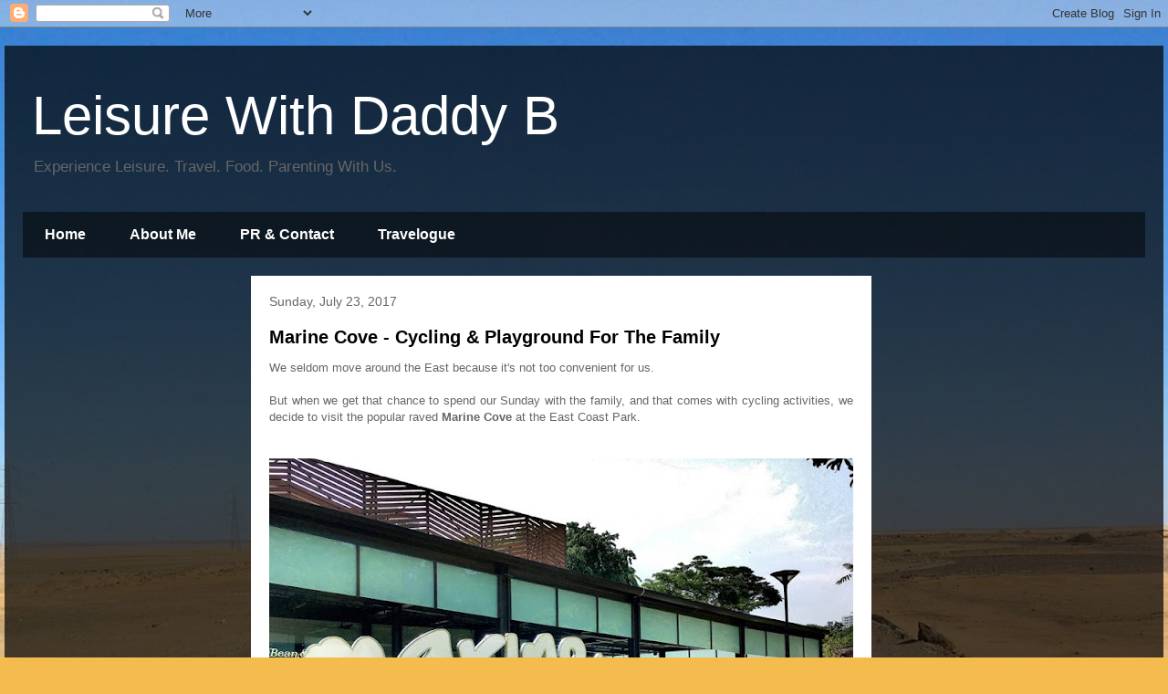

--- FILE ---
content_type: text/html; charset=UTF-8
request_url: https://leisurewithdaddyb.blogspot.com/2017/07/
body_size: 18957
content:
<!DOCTYPE html>
<html class='v2' dir='ltr' lang='en'>
<head>
<link href='https://www.blogger.com/static/v1/widgets/335934321-css_bundle_v2.css' rel='stylesheet' type='text/css'/>
<meta content='width=1100' name='viewport'/>
<meta content='text/html; charset=UTF-8' http-equiv='Content-Type'/>
<meta content='blogger' name='generator'/>
<link href='https://leisurewithdaddyb.blogspot.com/favicon.ico' rel='icon' type='image/x-icon'/>
<link href='http://leisurewithdaddyb.blogspot.com/2017/07/' rel='canonical'/>
<link rel="alternate" type="application/atom+xml" title="Leisure With Daddy B - Atom" href="https://leisurewithdaddyb.blogspot.com/feeds/posts/default" />
<link rel="alternate" type="application/rss+xml" title="Leisure With Daddy B - RSS" href="https://leisurewithdaddyb.blogspot.com/feeds/posts/default?alt=rss" />
<link rel="service.post" type="application/atom+xml" title="Leisure With Daddy B - Atom" href="https://www.blogger.com/feeds/6785472638724439628/posts/default" />
<!--Can't find substitution for tag [blog.ieCssRetrofitLinks]-->
<meta content='http://leisurewithdaddyb.blogspot.com/2017/07/' property='og:url'/>
<meta content='Leisure With Daddy B' property='og:title'/>
<meta content='Experience Leisure. Travel. Food. Parenting With Us.
' property='og:description'/>
<title>Leisure With Daddy B: July 2017</title>
<style id='page-skin-1' type='text/css'><!--
/*
-----------------------------------------------
Blogger Template Style
Name:     Travel
Designer: Sookhee Lee
URL:      www.plyfly.net
----------------------------------------------- */
/* Content
----------------------------------------------- */
body {
font: normal normal 13px 'Trebuchet MS',Trebuchet,sans-serif;
color: #666666;
background: #f4bc4f url(//themes.googleusercontent.com/image?id=0BwVBOzw_-hbMMDYxYTU0MmQtZTA5Yi00MTIwLTk3ZjktZWI4MzJhMDQyOTIy) repeat fixed top center;
}
html body .region-inner {
min-width: 0;
max-width: 100%;
width: auto;
}
a:link {
text-decoration:none;
color: #ff9900;
}
a:visited {
text-decoration:none;
color: #b87209;
}
a:hover {
text-decoration:underline;
color: #ff9900;
}
.content-outer .content-cap-top {
height: 0;
background: transparent none repeat-x scroll top center;
}
.content-outer {
margin: 0 auto;
padding-top: 20px;
}
.content-inner {
background: transparent url(//www.blogblog.com/1kt/travel/bg_black_70.png) repeat scroll top left;
background-position: left -0;
background-color: transparent;
padding: 20px;
}
.main-inner .date-outer {
margin-bottom: 2em;
}
/* Header
----------------------------------------------- */
.header-inner .Header .titlewrapper,
.header-inner .Header .descriptionwrapper {
padding-left: 10px;
padding-right: 10px;
}
.Header h1 {
font: normal normal 60px 'Trebuchet MS',Trebuchet,sans-serif;
color: #ffffff;
}
.Header h1 a {
color: #ffffff;
}
.Header .description {
color: #666666;
font-size: 130%;
}
/* Tabs
----------------------------------------------- */
.tabs-inner {
margin: 1em 0 0;
padding: 0;
}
.tabs-inner .section {
margin: 0;
}
.tabs-inner .widget ul {
padding: 0;
background: transparent url(https://resources.blogblog.com/blogblog/data/1kt/travel/bg_black_50.png) repeat scroll top center;
}
.tabs-inner .widget li {
border: none;
}
.tabs-inner .widget li a {
display: inline-block;
padding: 1em 1.5em;
color: #ffffff;
font: normal bold 16px 'Trebuchet MS',Trebuchet,sans-serif;
}
.tabs-inner .widget li.selected a,
.tabs-inner .widget li a:hover {
position: relative;
z-index: 1;
background: transparent url(https://resources.blogblog.com/blogblog/data/1kt/travel/bg_black_50.png) repeat scroll top center;
color: #ffffff;
}
/* Headings
----------------------------------------------- */
h2 {
font: normal bold 14px 'Trebuchet MS',Trebuchet,sans-serif;
color: #ffffff;
}
.main-inner h2.date-header {
font: normal normal 14px 'Trebuchet MS',Trebuchet,sans-serif;
color: #666666;
}
.footer-inner .widget h2,
.sidebar .widget h2 {
padding-bottom: .5em;
}
/* Main
----------------------------------------------- */
.main-inner {
padding: 20px 0;
}
.main-inner .column-center-inner {
padding: 20px 0;
}
.main-inner .column-center-inner .section {
margin: 0 20px;
}
.main-inner .column-right-inner {
margin-left: 20px;
}
.main-inner .fauxcolumn-right-outer .fauxcolumn-inner {
margin-left: 20px;
background: transparent none repeat scroll top left;
}
.main-inner .column-left-inner {
margin-right: 20px;
}
.main-inner .fauxcolumn-left-outer .fauxcolumn-inner {
margin-right: 20px;
background: transparent none repeat scroll top left;
}
.main-inner .column-left-inner,
.main-inner .column-right-inner {
padding: 15px 0;
}
/* Posts
----------------------------------------------- */
h3.post-title {
margin-top: 20px;
}
h3.post-title a {
font: normal bold 20px 'Trebuchet MS',Trebuchet,sans-serif;
color: #000000;
}
h3.post-title a:hover {
text-decoration: underline;
}
.main-inner .column-center-outer {
background: #ffffff none repeat scroll top left;
_background-image: none;
}
.post-body {
line-height: 1.4;
position: relative;
}
.post-header {
margin: 0 0 1em;
line-height: 1.6;
}
.post-footer {
margin: .5em 0;
line-height: 1.6;
}
#blog-pager {
font-size: 140%;
}
#comments {
background: #cccccc none repeat scroll top center;
padding: 15px;
}
#comments .comment-author {
padding-top: 1.5em;
}
#comments h4,
#comments .comment-author a,
#comments .comment-timestamp a {
color: #000000;
}
#comments .comment-author:first-child {
padding-top: 0;
border-top: none;
}
.avatar-image-container {
margin: .2em 0 0;
}
/* Comments
----------------------------------------------- */
#comments a {
color: #000000;
}
.comments .comments-content .icon.blog-author {
background-repeat: no-repeat;
background-image: url([data-uri]);
}
.comments .comments-content .loadmore a {
border-top: 1px solid #000000;
border-bottom: 1px solid #000000;
}
.comments .comment-thread.inline-thread {
background: #ffffff;
}
.comments .continue {
border-top: 2px solid #000000;
}
/* Widgets
----------------------------------------------- */
.sidebar .widget {
border-bottom: 2px solid transparent;
padding-bottom: 10px;
margin: 10px 0;
}
.sidebar .widget:first-child {
margin-top: 0;
}
.sidebar .widget:last-child {
border-bottom: none;
margin-bottom: 0;
padding-bottom: 0;
}
.footer-inner .widget,
.sidebar .widget {
font: normal normal 13px 'Trebuchet MS',Trebuchet,sans-serif;
color: #cccccc;
}
.sidebar .widget a:link {
color: #cccccc;
text-decoration: none;
}
.sidebar .widget a:visited {
color: #b87209;
}
.sidebar .widget a:hover {
color: #cccccc;
text-decoration: underline;
}
.footer-inner .widget a:link {
color: #ff9900;
text-decoration: none;
}
.footer-inner .widget a:visited {
color: #b87209;
}
.footer-inner .widget a:hover {
color: #ff9900;
text-decoration: underline;
}
.widget .zippy {
color: #ffffff;
}
.footer-inner {
background: transparent none repeat scroll top center;
}
/* Mobile
----------------------------------------------- */
body.mobile  {
background-size: 100% auto;
}
body.mobile .AdSense {
margin: 0 -10px;
}
.mobile .body-fauxcolumn-outer {
background: transparent none repeat scroll top left;
}
.mobile .footer-inner .widget a:link {
color: #cccccc;
text-decoration: none;
}
.mobile .footer-inner .widget a:visited {
color: #b87209;
}
.mobile-post-outer a {
color: #000000;
}
.mobile-link-button {
background-color: #ff9900;
}
.mobile-link-button a:link, .mobile-link-button a:visited {
color: #ffffff;
}
.mobile-index-contents {
color: #666666;
}
.mobile .tabs-inner .PageList .widget-content {
background: transparent url(https://resources.blogblog.com/blogblog/data/1kt/travel/bg_black_50.png) repeat scroll top center;
color: #ffffff;
}
.mobile .tabs-inner .PageList .widget-content .pagelist-arrow {
border-left: 1px solid #ffffff;
}

--></style>
<style id='template-skin-1' type='text/css'><!--
body {
min-width: 1270px;
}
.content-outer, .content-fauxcolumn-outer, .region-inner {
min-width: 1270px;
max-width: 1270px;
_width: 1270px;
}
.main-inner .columns {
padding-left: 250px;
padding-right: 300px;
}
.main-inner .fauxcolumn-center-outer {
left: 250px;
right: 300px;
/* IE6 does not respect left and right together */
_width: expression(this.parentNode.offsetWidth -
parseInt("250px") -
parseInt("300px") + 'px');
}
.main-inner .fauxcolumn-left-outer {
width: 250px;
}
.main-inner .fauxcolumn-right-outer {
width: 300px;
}
.main-inner .column-left-outer {
width: 250px;
right: 100%;
margin-left: -250px;
}
.main-inner .column-right-outer {
width: 300px;
margin-right: -300px;
}
#layout {
min-width: 0;
}
#layout .content-outer {
min-width: 0;
width: 800px;
}
#layout .region-inner {
min-width: 0;
width: auto;
}
body#layout div.add_widget {
padding: 8px;
}
body#layout div.add_widget a {
margin-left: 32px;
}
--></style>
<style>
    body {background-image:url(\/\/themes.googleusercontent.com\/image?id=0BwVBOzw_-hbMMDYxYTU0MmQtZTA5Yi00MTIwLTk3ZjktZWI4MzJhMDQyOTIy);}
    
@media (max-width: 200px) { body {background-image:url(\/\/themes.googleusercontent.com\/image?id=0BwVBOzw_-hbMMDYxYTU0MmQtZTA5Yi00MTIwLTk3ZjktZWI4MzJhMDQyOTIy&options=w200);}}
@media (max-width: 400px) and (min-width: 201px) { body {background-image:url(\/\/themes.googleusercontent.com\/image?id=0BwVBOzw_-hbMMDYxYTU0MmQtZTA5Yi00MTIwLTk3ZjktZWI4MzJhMDQyOTIy&options=w400);}}
@media (max-width: 800px) and (min-width: 401px) { body {background-image:url(\/\/themes.googleusercontent.com\/image?id=0BwVBOzw_-hbMMDYxYTU0MmQtZTA5Yi00MTIwLTk3ZjktZWI4MzJhMDQyOTIy&options=w800);}}
@media (max-width: 1200px) and (min-width: 801px) { body {background-image:url(\/\/themes.googleusercontent.com\/image?id=0BwVBOzw_-hbMMDYxYTU0MmQtZTA5Yi00MTIwLTk3ZjktZWI4MzJhMDQyOTIy&options=w1200);}}
/* Last tag covers anything over one higher than the previous max-size cap. */
@media (min-width: 1201px) { body {background-image:url(\/\/themes.googleusercontent.com\/image?id=0BwVBOzw_-hbMMDYxYTU0MmQtZTA5Yi00MTIwLTk3ZjktZWI4MzJhMDQyOTIy&options=w1600);}}
  </style>
<link href='https://www.blogger.com/dyn-css/authorization.css?targetBlogID=6785472638724439628&amp;zx=be03835a-1f9b-4932-b46d-c9d0adb8207d' media='none' onload='if(media!=&#39;all&#39;)media=&#39;all&#39;' rel='stylesheet'/><noscript><link href='https://www.blogger.com/dyn-css/authorization.css?targetBlogID=6785472638724439628&amp;zx=be03835a-1f9b-4932-b46d-c9d0adb8207d' rel='stylesheet'/></noscript>
<meta name='google-adsense-platform-account' content='ca-host-pub-1556223355139109'/>
<meta name='google-adsense-platform-domain' content='blogspot.com'/>

<!-- data-ad-client=ca-pub-1606924076151662 -->

</head>
<body class='loading variant-road'>
<div class='navbar section' id='navbar' name='Navbar'><div class='widget Navbar' data-version='1' id='Navbar1'><script type="text/javascript">
    function setAttributeOnload(object, attribute, val) {
      if(window.addEventListener) {
        window.addEventListener('load',
          function(){ object[attribute] = val; }, false);
      } else {
        window.attachEvent('onload', function(){ object[attribute] = val; });
      }
    }
  </script>
<div id="navbar-iframe-container"></div>
<script type="text/javascript" src="https://apis.google.com/js/platform.js"></script>
<script type="text/javascript">
      gapi.load("gapi.iframes:gapi.iframes.style.bubble", function() {
        if (gapi.iframes && gapi.iframes.getContext) {
          gapi.iframes.getContext().openChild({
              url: 'https://www.blogger.com/navbar/6785472638724439628?origin\x3dhttps://leisurewithdaddyb.blogspot.com',
              where: document.getElementById("navbar-iframe-container"),
              id: "navbar-iframe"
          });
        }
      });
    </script><script type="text/javascript">
(function() {
var script = document.createElement('script');
script.type = 'text/javascript';
script.src = '//pagead2.googlesyndication.com/pagead/js/google_top_exp.js';
var head = document.getElementsByTagName('head')[0];
if (head) {
head.appendChild(script);
}})();
</script>
</div></div>
<div class='body-fauxcolumns'>
<div class='fauxcolumn-outer body-fauxcolumn-outer'>
<div class='cap-top'>
<div class='cap-left'></div>
<div class='cap-right'></div>
</div>
<div class='fauxborder-left'>
<div class='fauxborder-right'></div>
<div class='fauxcolumn-inner'>
</div>
</div>
<div class='cap-bottom'>
<div class='cap-left'></div>
<div class='cap-right'></div>
</div>
</div>
</div>
<div class='content'>
<div class='content-fauxcolumns'>
<div class='fauxcolumn-outer content-fauxcolumn-outer'>
<div class='cap-top'>
<div class='cap-left'></div>
<div class='cap-right'></div>
</div>
<div class='fauxborder-left'>
<div class='fauxborder-right'></div>
<div class='fauxcolumn-inner'>
</div>
</div>
<div class='cap-bottom'>
<div class='cap-left'></div>
<div class='cap-right'></div>
</div>
</div>
</div>
<div class='content-outer'>
<div class='content-cap-top cap-top'>
<div class='cap-left'></div>
<div class='cap-right'></div>
</div>
<div class='fauxborder-left content-fauxborder-left'>
<div class='fauxborder-right content-fauxborder-right'></div>
<div class='content-inner'>
<header>
<div class='header-outer'>
<div class='header-cap-top cap-top'>
<div class='cap-left'></div>
<div class='cap-right'></div>
</div>
<div class='fauxborder-left header-fauxborder-left'>
<div class='fauxborder-right header-fauxborder-right'></div>
<div class='region-inner header-inner'>
<div class='header section' id='header' name='Header'><div class='widget Header' data-version='1' id='Header1'>
<div id='header-inner'>
<div class='titlewrapper'>
<h1 class='title'>
<a href='https://leisurewithdaddyb.blogspot.com/'>
Leisure With Daddy B
</a>
</h1>
</div>
<div class='descriptionwrapper'>
<p class='description'><span>Experience Leisure. Travel. Food. Parenting With Us.
</span></p>
</div>
</div>
</div></div>
</div>
</div>
<div class='header-cap-bottom cap-bottom'>
<div class='cap-left'></div>
<div class='cap-right'></div>
</div>
</div>
</header>
<div class='tabs-outer'>
<div class='tabs-cap-top cap-top'>
<div class='cap-left'></div>
<div class='cap-right'></div>
</div>
<div class='fauxborder-left tabs-fauxborder-left'>
<div class='fauxborder-right tabs-fauxborder-right'></div>
<div class='region-inner tabs-inner'>
<div class='tabs section' id='crosscol' name='Cross-Column'><div class='widget PageList' data-version='1' id='PageList1'>
<h2>Pages</h2>
<div class='widget-content'>
<ul>
<li>
<a href='https://leisurewithdaddyb.blogspot.com/'>Home</a>
</li>
<li>
<a href='https://leisurewithdaddyb.blogspot.com/p/about-me.html'>About Me</a>
</li>
<li>
<a href='https://leisurewithdaddyb.blogspot.com/p/pr.html'>PR &amp; Contact</a>
</li>
<li>
<a href='https://leisurewithdaddyb.blogspot.com/p/travelogue.html'>Travelogue</a>
</li>
</ul>
<div class='clear'></div>
</div>
</div></div>
<div class='tabs no-items section' id='crosscol-overflow' name='Cross-Column 2'></div>
</div>
</div>
<div class='tabs-cap-bottom cap-bottom'>
<div class='cap-left'></div>
<div class='cap-right'></div>
</div>
</div>
<div class='main-outer'>
<div class='main-cap-top cap-top'>
<div class='cap-left'></div>
<div class='cap-right'></div>
</div>
<div class='fauxborder-left main-fauxborder-left'>
<div class='fauxborder-right main-fauxborder-right'></div>
<div class='region-inner main-inner'>
<div class='columns fauxcolumns'>
<div class='fauxcolumn-outer fauxcolumn-center-outer'>
<div class='cap-top'>
<div class='cap-left'></div>
<div class='cap-right'></div>
</div>
<div class='fauxborder-left'>
<div class='fauxborder-right'></div>
<div class='fauxcolumn-inner'>
</div>
</div>
<div class='cap-bottom'>
<div class='cap-left'></div>
<div class='cap-right'></div>
</div>
</div>
<div class='fauxcolumn-outer fauxcolumn-left-outer'>
<div class='cap-top'>
<div class='cap-left'></div>
<div class='cap-right'></div>
</div>
<div class='fauxborder-left'>
<div class='fauxborder-right'></div>
<div class='fauxcolumn-inner'>
</div>
</div>
<div class='cap-bottom'>
<div class='cap-left'></div>
<div class='cap-right'></div>
</div>
</div>
<div class='fauxcolumn-outer fauxcolumn-right-outer'>
<div class='cap-top'>
<div class='cap-left'></div>
<div class='cap-right'></div>
</div>
<div class='fauxborder-left'>
<div class='fauxborder-right'></div>
<div class='fauxcolumn-inner'>
</div>
</div>
<div class='cap-bottom'>
<div class='cap-left'></div>
<div class='cap-right'></div>
</div>
</div>
<!-- corrects IE6 width calculation -->
<div class='columns-inner'>
<div class='column-center-outer'>
<div class='column-center-inner'>
<div class='main section' id='main' name='Main'><div class='widget Blog' data-version='1' id='Blog1'>
<div class='blog-posts hfeed'>

          <div class="date-outer">
        
<h2 class='date-header'><span>Sunday, July 23, 2017</span></h2>

          <div class="date-posts">
        
<div class='post-outer'>
<div class='post hentry uncustomized-post-template' itemprop='blogPost' itemscope='itemscope' itemtype='http://schema.org/BlogPosting'>
<meta content='https://blogger.googleusercontent.com/img/b/R29vZ2xl/AVvXsEjU1MHqsUXvJbk4KSBw8jVDKLHnzlCmTBnXmklnMblrmai3Gg-jBpXUZEVl_fEMelQyrbLoKln6N8m5JoqZFiJQL0DJmM9stnQtnovrn_jneNI1NoSn7-97dWD9rgN30U2lPCeJLmHU_wai/s640/Marine+Cove.jpg' itemprop='image_url'/>
<meta content='6785472638724439628' itemprop='blogId'/>
<meta content='4831718901278824127' itemprop='postId'/>
<a name='4831718901278824127'></a>
<h3 class='post-title entry-title' itemprop='name'>
<a href='https://leisurewithdaddyb.blogspot.com/2017/07/marine-cove-cycling-playground-for.html'>Marine Cove - Cycling & Playground For The Family</a>
</h3>
<div class='post-header'>
<div class='post-header-line-1'></div>
</div>
<div class='post-body entry-content' id='post-body-4831718901278824127' itemprop='description articleBody'>
<div dir="ltr" style="text-align: left;" trbidi="on">
<div style="text-align: justify;">
We seldom move around the East because it's not too convenient for us.</div>
<div style="text-align: justify;">
<br /></div>
<div style="text-align: justify;">
But when we get that chance to spend our Sunday with the family, and that comes with cycling activities, we decide to visit the popular raved <b>Marine Cove</b> at the East Coast Park.</div>
<div style="text-align: justify;">
<br /></div>
<br />
<div class="separator" style="clear: both; text-align: center;">
<a href="https://blogger.googleusercontent.com/img/b/R29vZ2xl/AVvXsEjU1MHqsUXvJbk4KSBw8jVDKLHnzlCmTBnXmklnMblrmai3Gg-jBpXUZEVl_fEMelQyrbLoKln6N8m5JoqZFiJQL0DJmM9stnQtnovrn_jneNI1NoSn7-97dWD9rgN30U2lPCeJLmHU_wai/s1600/Marine+Cove.jpg" imageanchor="1" style="clear: left; float: left; margin-bottom: 1em; margin-right: 1em;"><img border="0" data-original-height="600" data-original-width="800" height="480" src="https://blogger.googleusercontent.com/img/b/R29vZ2xl/AVvXsEjU1MHqsUXvJbk4KSBw8jVDKLHnzlCmTBnXmklnMblrmai3Gg-jBpXUZEVl_fEMelQyrbLoKln6N8m5JoqZFiJQL0DJmM9stnQtnovrn_jneNI1NoSn7-97dWD9rgN30U2lPCeJLmHU_wai/s640/Marine+Cove.jpg" width="640" /></a></div>
<br />
I remembered back in the days when I used to frequent the old Mcdonald. It has not been renovated and rejuvenated to the brand new store and the spaces they have are HUGE. We wanted to have a breakfast there upon reaching but found that the spaces were filled with people early in the morning, so we went to the shop beside it selling local delicacy like Laksa and Toast Bread with coffee.<br />
<br />
<div class="separator" style="clear: both; text-align: center;">
<a href="https://blogger.googleusercontent.com/img/b/R29vZ2xl/AVvXsEiAO8CX1jQgD0AUDslDjqgwbKGUN9McEEMdKaWqqjeg1zqru3u5jSWnzcxVeGIppt7GKjrTwhMNzd6CDxoFPWSc3t1Pe4zGzijOnzHN80IVI4D_SU668-T_2V1h6a0llE4bGYdHZomH6TYq/s1600/Macdonald.jpg" imageanchor="1" style="clear: left; float: left; margin-bottom: 1em; margin-right: 1em;"><img border="0" data-original-height="333" data-original-width="500" height="426" src="https://blogger.googleusercontent.com/img/b/R29vZ2xl/AVvXsEiAO8CX1jQgD0AUDslDjqgwbKGUN9McEEMdKaWqqjeg1zqru3u5jSWnzcxVeGIppt7GKjrTwhMNzd6CDxoFPWSc3t1Pe4zGzijOnzHN80IVI4D_SU668-T_2V1h6a0llE4bGYdHZomH6TYq/s640/Macdonald.jpg" style="cursor: move;" width="640" /></a></div>
<br />
<div class="separator" style="clear: both; text-align: center;">
<a href="https://blogger.googleusercontent.com/img/b/R29vZ2xl/AVvXsEi8XBVZ1Cke6LQe07-UONaoM3gL0A2XZAYlghAnPTjBSC1FLOphIF2jdBa8yzBCzCF-aKJ856D0ppiFHZyAaOp0wAd1JxpB3B7n6vpEdpKMDAOUxuGP2SQOw2aneJUoXOtqtAKFeprwzkdL/s1600/Hill+Street.PNG" imageanchor="1" style="margin-left: 1em; margin-right: 1em;"><img border="0" data-original-height="555" data-original-width="527" height="640" src="https://blogger.googleusercontent.com/img/b/R29vZ2xl/AVvXsEi8XBVZ1Cke6LQe07-UONaoM3gL0A2XZAYlghAnPTjBSC1FLOphIF2jdBa8yzBCzCF-aKJ856D0ppiFHZyAaOp0wAd1JxpB3B7n6vpEdpKMDAOUxuGP2SQOw2aneJUoXOtqtAKFeprwzkdL/s640/Hill+Street.PNG" width="606" /></a></div>
<br />
<div style="text-align: justify;">
We wanted to cycle but we struggle to find any bicycle renting shop nearby so we wandered around and took a few photos by the beach first since the weather was still cooling in the early morning.</div>
<div style="text-align: justify;">
<br /></div>
<div style="text-align: justify;">
Oscar was raring to go right from the start, and he brought his very own green bicycle, so he was always in the lead and getting excited.</div>
<br />
<div class="separator" style="clear: both; text-align: center;">
<a href="https://blogger.googleusercontent.com/img/b/R29vZ2xl/AVvXsEieJOOb0Il8KPc_yM8rj4L80fxmSe-qALcVGjEvgjyhZFx_T8L-5Zwky1GIHA5W4lpnWuHcaf5a1ImGRficHi2Eqkzm2LOhq8edSf-1eN2irwD2maRXrNL8_Isvwm8tIkgn1RBRNS2vtkyX/s1600/Entrance.jpg" imageanchor="1" style="clear: left; float: left; margin-bottom: 1em; margin-right: 1em;"><img border="0" data-original-height="1200" data-original-width="1600" height="480" src="https://blogger.googleusercontent.com/img/b/R29vZ2xl/AVvXsEieJOOb0Il8KPc_yM8rj4L80fxmSe-qALcVGjEvgjyhZFx_T8L-5Zwky1GIHA5W4lpnWuHcaf5a1ImGRficHi2Eqkzm2LOhq8edSf-1eN2irwD2maRXrNL8_Isvwm8tIkgn1RBRNS2vtkyX/s640/Entrance.jpg" style="cursor: move;" width="640" /></a></div>
<br />
<div class="separator" style="clear: both; text-align: center;">
<a href="https://blogger.googleusercontent.com/img/b/R29vZ2xl/AVvXsEicOO_2P0vh5gg5TlUQ5jUTcjW1bXdnoI0_Ty7THEdDaxnHPpwDO-WJTBLgvTKiqpczP25-7_e_fr_AJFwxuU2g-D9p2b-G-vuUtTA8PvOoqquP3ON3BH0IgHS5rXQ3Q1CE7F_fSbPWNut8/s1600/Beach+1.jpg" imageanchor="1" style="margin-left: 1em; margin-right: 1em;"><img border="0" data-original-height="1600" data-original-width="1200" height="640" src="https://blogger.googleusercontent.com/img/b/R29vZ2xl/AVvXsEicOO_2P0vh5gg5TlUQ5jUTcjW1bXdnoI0_Ty7THEdDaxnHPpwDO-WJTBLgvTKiqpczP25-7_e_fr_AJFwxuU2g-D9p2b-G-vuUtTA8PvOoqquP3ON3BH0IgHS5rXQ3Q1CE7F_fSbPWNut8/s640/Beach+1.jpg" width="480" /></a></div>
<br />
<div class="separator" style="clear: both; text-align: center;">
<a href="https://blogger.googleusercontent.com/img/b/R29vZ2xl/AVvXsEjFzOt1e4gewmOFo_sG_xZPYQalSXehCiPSHrHx2jHyQQlbn5IImBnFvAk6xuWSbyv76_Z1IbGe8Z6gEfea_icInz4RPAHkUiRog4kg2WJKfuissxY_9j0ymQjQOrldL6Nlr-0KMC1qoilt/s1600/Beach+2.jpg" imageanchor="1" style="clear: left; float: left; margin-bottom: 1em; margin-right: 1em;"><img border="0" data-original-height="1200" data-original-width="1600" height="480" src="https://blogger.googleusercontent.com/img/b/R29vZ2xl/AVvXsEjFzOt1e4gewmOFo_sG_xZPYQalSXehCiPSHrHx2jHyQQlbn5IImBnFvAk6xuWSbyv76_Z1IbGe8Z6gEfea_icInz4RPAHkUiRog4kg2WJKfuissxY_9j0ymQjQOrldL6Nlr-0KMC1qoilt/s640/Beach+2.jpg" width="640" /></a></div>
<br />
<div style="text-align: justify;">
Eventually, we found a bicycle rental just 10 min to the left of the playground and me and my brother decide to have a ride for about an hour. The rental cost $8 for an hour.</div>
<div style="text-align: justify;">
<br /></div>
<div style="text-align: justify;">
They also have different types of bicycles, twins and also the families for a higher price, but it caters for families who wanted to be together and enjoy the fun. I'll do that next time with Oliver around.</div>
<br />
<div class="separator" style="clear: both; text-align: center;">
<a href="https://blogger.googleusercontent.com/img/b/R29vZ2xl/AVvXsEgfrAOdVdHXp8yCJKllhASRIXgyxeXda8rJgm0fITgsUGHUgvR7375DsRWCj0IALFHJI-Mp-1E8qIy5jYRbLhA24-0VCqghvjb8xhiMk9tHGQJskLaWeptbDQA9DvKAsNReiO03-NuiXba2/s1600/Cycle+1.jpg" imageanchor="1" style="clear: left; float: left; margin-bottom: 1em; margin-right: 1em;"><img border="0" data-original-height="1200" data-original-width="1600" height="480" src="https://blogger.googleusercontent.com/img/b/R29vZ2xl/AVvXsEgfrAOdVdHXp8yCJKllhASRIXgyxeXda8rJgm0fITgsUGHUgvR7375DsRWCj0IALFHJI-Mp-1E8qIy5jYRbLhA24-0VCqghvjb8xhiMk9tHGQJskLaWeptbDQA9DvKAsNReiO03-NuiXba2/s640/Cycle+1.jpg" width="640" /></a></div>
<br />
<div class="separator" style="clear: both; text-align: center;">
<a href="https://blogger.googleusercontent.com/img/b/R29vZ2xl/AVvXsEhnKk6jgmAq0Yxn8g47n4F5m2n71Fg8rgOhGSq5XZj5kEX9biKZKJX0Vh8wBmjk14cHobKoiplOaEBFGNsBJgA_CRmSZelZtQPYNIk-8YKehtHLoESRvCd0rHNd7ZzyxdZfgoysEthBUet5/s1600/View+1.jpg" imageanchor="1" style="clear: left; float: left; margin-bottom: 1em; margin-right: 1em;"><img border="0" data-original-height="1200" data-original-width="1600" height="480" src="https://blogger.googleusercontent.com/img/b/R29vZ2xl/AVvXsEhnKk6jgmAq0Yxn8g47n4F5m2n71Fg8rgOhGSq5XZj5kEX9biKZKJX0Vh8wBmjk14cHobKoiplOaEBFGNsBJgA_CRmSZelZtQPYNIk-8YKehtHLoESRvCd0rHNd7ZzyxdZfgoysEthBUet5/s640/View+1.jpg" width="640" /></a></div>
<br />
<div class="separator" style="clear: both; text-align: center;">
<a href="https://blogger.googleusercontent.com/img/b/R29vZ2xl/AVvXsEg7NpiK9_cXybQqGJSJ66rYxOBaMoIqytTQD0toCgEtanVK39I8oWZwD8Qg0ne5wCBAbMUdY9K1X8d8eq6zmfSMSkjn4B5wWRwF3OzJyl21H_JfddtVh2lg0_oTfYQfnH_34Of_VDW36GEW/s1600/View+2.jpg" imageanchor="1" style="clear: left; float: left; margin-bottom: 1em; margin-right: 1em;"><img border="0" data-original-height="1200" data-original-width="1600" height="480" src="https://blogger.googleusercontent.com/img/b/R29vZ2xl/AVvXsEg7NpiK9_cXybQqGJSJ66rYxOBaMoIqytTQD0toCgEtanVK39I8oWZwD8Qg0ne5wCBAbMUdY9K1X8d8eq6zmfSMSkjn4B5wWRwF3OzJyl21H_JfddtVh2lg0_oTfYQfnH_34Of_VDW36GEW/s640/View+2.jpg" width="640" /></a></div>
<br />
<div class="separator" style="clear: both; text-align: center;">
<a href="https://blogger.googleusercontent.com/img/b/R29vZ2xl/AVvXsEhQ1nq1GpDK4fo5V8F30_SXn_ItXngu2smdICusWJfWLINh5AxGqCLz_vFj6hH0thsgu8ZW91GE88lgwg4aAtvYkkteBiqJBiZRkviU7VhLf0eXIbl4qrs5tmmnbgtouOI_5lBGxbtivi3v/s1600/View+3.jpg" imageanchor="1" style="clear: left; float: left; margin-bottom: 1em; margin-right: 1em;"><img border="0" data-original-height="1200" data-original-width="1600" height="480" src="https://blogger.googleusercontent.com/img/b/R29vZ2xl/AVvXsEhQ1nq1GpDK4fo5V8F30_SXn_ItXngu2smdICusWJfWLINh5AxGqCLz_vFj6hH0thsgu8ZW91GE88lgwg4aAtvYkkteBiqJBiZRkviU7VhLf0eXIbl4qrs5tmmnbgtouOI_5lBGxbtivi3v/s640/View+3.jpg" width="640" /></a></div>
<br />
<br />
<div style="text-align: justify;">
The playground there was one of the highlights for the children.</div>
<div style="text-align: justify;">
<br /></div>
<div style="text-align: justify;">
They are free and spans across huge amount of spaces, though most of the activities are for the older kids which needs climbing.</div>
<div style="text-align: justify;">
<br /></div>
<div style="text-align: justify;">
I tried following that high one with Oscar and I was sweat to pieces under the hot sun. It wasn't that easy either but glad finally we manage to make it to the top.</div>
<br />
<div class="separator" style="clear: both; text-align: center;">
<a href="https://blogger.googleusercontent.com/img/b/R29vZ2xl/AVvXsEgah1HG90sPcAw15blfwGW74NqytzsLZskEPRFPwpx56u6xp2hTBuyoHGeyXGLEpuASZhDPMp0_Nb-lq2ozVOfQ_xUw3fQ78C9q1uLgKsCquJMsVCDZmZC-aebqYbapky_WXONPQezwgWPD/s1600/Playground+4.jpg" imageanchor="1" style="clear: left; float: left; margin-bottom: 1em; margin-right: 1em;"><img border="0" data-original-height="596" data-original-width="900" height="422" src="https://blogger.googleusercontent.com/img/b/R29vZ2xl/AVvXsEgah1HG90sPcAw15blfwGW74NqytzsLZskEPRFPwpx56u6xp2hTBuyoHGeyXGLEpuASZhDPMp0_Nb-lq2ozVOfQ_xUw3fQ78C9q1uLgKsCquJMsVCDZmZC-aebqYbapky_WXONPQezwgWPD/s640/Playground+4.jpg" width="640" /></a></div>
<br />
<div class="separator" style="clear: both; text-align: center;">
<a href="https://blogger.googleusercontent.com/img/b/R29vZ2xl/AVvXsEj_znvASSU0yAu_ISHeG-H7w8u2NWZPQT1btjkAg5oF5CjJ1c3ZYoD7LjGhRvGsPlBHICRreY5Ty28DEMvv7SdYMDskRooj-CwHXxwnGjn-Ysv_eqpYdUFMPP4zhg9hWGTgfTGyL7vTodED/s1600/Playground+5.jpg" imageanchor="1" style="clear: left; float: left; margin-bottom: 1em; margin-right: 1em;"><img border="0" data-original-height="426" data-original-width="640" height="426" src="https://blogger.googleusercontent.com/img/b/R29vZ2xl/AVvXsEj_znvASSU0yAu_ISHeG-H7w8u2NWZPQT1btjkAg5oF5CjJ1c3ZYoD7LjGhRvGsPlBHICRreY5Ty28DEMvv7SdYMDskRooj-CwHXxwnGjn-Ysv_eqpYdUFMPP4zhg9hWGTgfTGyL7vTodED/s640/Playground+5.jpg" width="640" /></a></div>
<br />
<div class="separator" style="clear: both; text-align: center;">
<a href="https://blogger.googleusercontent.com/img/b/R29vZ2xl/AVvXsEg56e2oSJIdJ0lj53GxQuDuPOlGnJ1ZyFz00AQQ8Ho9coPP3lK5K_8wBUO6ziJS2uI3Plh3A0Ikh2t2U1fRODIRJ6CXiEInBuV9M7A3JfeOu7IqphpgVu8ghGQavJOhRwuFciA_0R-clxsP/s1600/Playground+2.jpg" imageanchor="1" style="clear: left; float: left; margin-bottom: 1em; margin-right: 1em;"><img border="0" data-original-height="1200" data-original-width="1600" height="480" src="https://blogger.googleusercontent.com/img/b/R29vZ2xl/AVvXsEg56e2oSJIdJ0lj53GxQuDuPOlGnJ1ZyFz00AQQ8Ho9coPP3lK5K_8wBUO6ziJS2uI3Plh3A0Ikh2t2U1fRODIRJ6CXiEInBuV9M7A3JfeOu7IqphpgVu8ghGQavJOhRwuFciA_0R-clxsP/s640/Playground+2.jpg" width="640" /></a></div>
<br />
<div class="separator" style="clear: both; text-align: center;">
<a href="https://blogger.googleusercontent.com/img/b/R29vZ2xl/AVvXsEiTovOZwgYoEW3jh71wKjA7GhG6lGYXgKf4zXS3BRJJ6gpiLAZOUx-fbukOa8yvv8nuR3P91aJK0RKEPDB1i-4x-wtG2Yxup0dsYp4vJmTRzYR0EwJ8Dq0sx3qMXneYxoTTo54bOe_MYtfX/s1600/Playground+3.jpg" imageanchor="1" style="clear: left; float: left; margin-bottom: 1em; margin-right: 1em;"><img border="0" data-original-height="1200" data-original-width="1600" height="480" src="https://blogger.googleusercontent.com/img/b/R29vZ2xl/AVvXsEiTovOZwgYoEW3jh71wKjA7GhG6lGYXgKf4zXS3BRJJ6gpiLAZOUx-fbukOa8yvv8nuR3P91aJK0RKEPDB1i-4x-wtG2Yxup0dsYp4vJmTRzYR0EwJ8Dq0sx3qMXneYxoTTo54bOe_MYtfX/s640/Playground+3.jpg" width="640" /></a></div>
<br />
<div class="separator" style="clear: both; text-align: center;">
<a href="https://blogger.googleusercontent.com/img/b/R29vZ2xl/AVvXsEgZ1Ouy3BOq6YdVX0f8E3AP9Lit7c3kZe6uk_NjgooUwwozp66kE2WOCq7h060jfzenHwFSiHVyo_ZhhBcCM0n3LDK0r1oCx3OvPXbOd2OWNduaWU-lbKawQIHgg-HMhg03qeNb5Gj-Pi-_/s1600/Playground+1.jpg" imageanchor="1" style="clear: left; float: left; margin-bottom: 1em; margin-right: 1em;"><img border="0" data-original-height="1200" data-original-width="1600" height="480" src="https://blogger.googleusercontent.com/img/b/R29vZ2xl/AVvXsEgZ1Ouy3BOq6YdVX0f8E3AP9Lit7c3kZe6uk_NjgooUwwozp66kE2WOCq7h060jfzenHwFSiHVyo_ZhhBcCM0n3LDK0r1oCx3OvPXbOd2OWNduaWU-lbKawQIHgg-HMhg03qeNb5Gj-Pi-_/s640/Playground+1.jpg" width="640" /></a></div>
<br />
<div class="separator" style="clear: both; text-align: center;">
</div>
We'll be back again next time!<br />
<br />
<br /></div>
<div style='clear: both;'></div>
</div>
<div class='post-footer'>
<div class='post-footer-line post-footer-line-1'>
<span class='post-author vcard'>
Posted by
<span class='fn' itemprop='author' itemscope='itemscope' itemtype='http://schema.org/Person'>
<meta content='https://www.blogger.com/profile/09041255778427742477' itemprop='url'/>
<a class='g-profile' href='https://www.blogger.com/profile/09041255778427742477' rel='author' title='author profile'>
<span itemprop='name'>B</span>
</a>
</span>
</span>
<span class='post-timestamp'>
at
<meta content='http://leisurewithdaddyb.blogspot.com/2017/07/marine-cove-cycling-playground-for.html' itemprop='url'/>
<a class='timestamp-link' href='https://leisurewithdaddyb.blogspot.com/2017/07/marine-cove-cycling-playground-for.html' rel='bookmark' title='permanent link'><abbr class='published' itemprop='datePublished' title='2017-07-23T05:41:00-07:00'>5:41&#8239;AM</abbr></a>
</span>
<span class='post-comment-link'>
<a class='comment-link' href='https://leisurewithdaddyb.blogspot.com/2017/07/marine-cove-cycling-playground-for.html#comment-form' onclick=''>
No comments:
  </a>
</span>
<span class='post-icons'>
<span class='item-control blog-admin pid-1597502153'>
<a href='https://www.blogger.com/post-edit.g?blogID=6785472638724439628&postID=4831718901278824127&from=pencil' title='Edit Post'>
<img alt='' class='icon-action' height='18' src='https://resources.blogblog.com/img/icon18_edit_allbkg.gif' width='18'/>
</a>
</span>
</span>
<div class='post-share-buttons goog-inline-block'>
<a class='goog-inline-block share-button sb-email' href='https://www.blogger.com/share-post.g?blogID=6785472638724439628&postID=4831718901278824127&target=email' target='_blank' title='Email This'><span class='share-button-link-text'>Email This</span></a><a class='goog-inline-block share-button sb-blog' href='https://www.blogger.com/share-post.g?blogID=6785472638724439628&postID=4831718901278824127&target=blog' onclick='window.open(this.href, "_blank", "height=270,width=475"); return false;' target='_blank' title='BlogThis!'><span class='share-button-link-text'>BlogThis!</span></a><a class='goog-inline-block share-button sb-twitter' href='https://www.blogger.com/share-post.g?blogID=6785472638724439628&postID=4831718901278824127&target=twitter' target='_blank' title='Share to X'><span class='share-button-link-text'>Share to X</span></a><a class='goog-inline-block share-button sb-facebook' href='https://www.blogger.com/share-post.g?blogID=6785472638724439628&postID=4831718901278824127&target=facebook' onclick='window.open(this.href, "_blank", "height=430,width=640"); return false;' target='_blank' title='Share to Facebook'><span class='share-button-link-text'>Share to Facebook</span></a><a class='goog-inline-block share-button sb-pinterest' href='https://www.blogger.com/share-post.g?blogID=6785472638724439628&postID=4831718901278824127&target=pinterest' target='_blank' title='Share to Pinterest'><span class='share-button-link-text'>Share to Pinterest</span></a>
</div>
</div>
<div class='post-footer-line post-footer-line-2'>
<span class='post-labels'>
</span>
</div>
<div class='post-footer-line post-footer-line-3'>
<span class='post-location'>
</span>
</div>
</div>
</div>
</div>

          </div></div>
        

          <div class="date-outer">
        
<h2 class='date-header'><span>Saturday, July 15, 2017</span></h2>

          <div class="date-posts">
        
<div class='post-outer'>
<div class='post hentry uncustomized-post-template' itemprop='blogPost' itemscope='itemscope' itemtype='http://schema.org/BlogPosting'>
<meta content='https://blogger.googleusercontent.com/img/b/R29vZ2xl/AVvXsEhDFUyd5YV7cIjlCe-s-WdkRA4frdtquvHxyuAgtkKhXjBUfGeZ5Uh4DemADhezVjWwgtpLAxD4_uA6jDqDHke2poTHeBEePhIibpiEKMOeVRzkqQtW6DuzZmJGxFNWp8311Gtt-mMyOlyn/s640/Hello+Fanpekka.jpg' itemprop='image_url'/>
<meta content='6785472638724439628' itemprop='blogId'/>
<meta content='4129428678650055102' itemprop='postId'/>
<a name='4129428678650055102'></a>
<h3 class='post-title entry-title' itemprop='name'>
<a href='https://leisurewithdaddyb.blogspot.com/2017/07/fanpekka-indoor-playground-kids-haven.html'>Fanpekka Indoor Playground - Kids Haven</a>
</h3>
<div class='post-header'>
<div class='post-header-line-1'></div>
</div>
<div class='post-body entry-content' id='post-body-4129428678650055102' itemprop='description articleBody'>
<div dir="ltr" style="text-align: left;" trbidi="on">
<div style="text-align: justify;">
Welcome to <b>Fanpekka</b>!!!&nbsp;</div>
<div style="text-align: justify;">
<br /></div>
<div style="text-align: justify;">
This is the town that Tonttu casting his magic spells.&nbsp;</div>
<div style="text-align: justify;">
<br /></div>
<div style="text-align: justify;">
Fanpekka is one of the newer indoor playground that we&#8217;ve heard very good rave reviews on.&nbsp;</div>
<div style="text-align: justify;">
<br /></div>
<div style="text-align: justify;">
<br /></div>
<div class="separator" style="clear: both; text-align: center;">
<a href="https://blogger.googleusercontent.com/img/b/R29vZ2xl/AVvXsEhDFUyd5YV7cIjlCe-s-WdkRA4frdtquvHxyuAgtkKhXjBUfGeZ5Uh4DemADhezVjWwgtpLAxD4_uA6jDqDHke2poTHeBEePhIibpiEKMOeVRzkqQtW6DuzZmJGxFNWp8311Gtt-mMyOlyn/s1600/Hello+Fanpekka.jpg" imageanchor="1" style="clear: left; float: left; margin-bottom: 1em; margin-right: 1em;"><img border="0" data-original-height="1600" data-original-width="1600" height="640" src="https://blogger.googleusercontent.com/img/b/R29vZ2xl/AVvXsEhDFUyd5YV7cIjlCe-s-WdkRA4frdtquvHxyuAgtkKhXjBUfGeZ5Uh4DemADhezVjWwgtpLAxD4_uA6jDqDHke2poTHeBEePhIibpiEKMOeVRzkqQtW6DuzZmJGxFNWp8311Gtt-mMyOlyn/s640/Hello+Fanpekka.jpg" width="640" /></a></div>
<div class="separator" style="clear: both; text-align: center;">
</div>
<div style="text-align: justify;">
<br /></div>
<div style="text-align: justify;">
So we decided to try it when we head down to JB for our weekend trip. It is located at the AEON MALL Tebrau City, a very nice mall that we are impressed at. From our hotel at KSL resort, it took us about 20 minutes by cab to reach the place, which costs us about Rm30 (the driver refused to take by meter but oh well).&nbsp;</div>
<div style="text-align: justify;">
<br /></div>
<div style="text-align: justify;">
The indoor playground area is hugeeee&#8230;. And we ended up playing there almost the whole day before eventually the children surrendered unwillingly to return back to the hotel. I also like that the toys are of high quality materials from Japan and it is very evident when you touch and play them.&nbsp;</div>
<div style="text-align: justify;">
<br /></div>
<div style="text-align: justify;">
Admission was very reasonable at Rm55 for each child and Rm11 for each adults. We like it to be structured this way unlike the other playground like the Angry Bird or Thomas Park which charges exorbitantly for the adults too.&nbsp;</div>
<div style="text-align: justify;">
<br /></div>
<div style="text-align: justify;">
Fanpekka was divided into 6 play zones:&nbsp;</div>
<div style="text-align: justify;">
<br /></div>
<div style="text-align: justify;">
1.) Lasten Ocean&nbsp;</div>
<div style="text-align: justify;">
2.) Lasten Castle&nbsp;</div>
<div style="text-align: justify;">
3.) Role-Play Leikkimokki&nbsp;</div>
<div style="text-align: justify;">
4.) Assembly Leikkimokki&nbsp;</div>
<div style="text-align: justify;">
5.) Toy Corner&nbsp;</div>
<div style="text-align: justify;">
6.) Workshop</div>
<div style="text-align: justify;">
<br /></div>
<div style="text-align: justify;">
<br /></div>
<div class="separator" style="clear: both; text-align: center;">
</div>
<div class="separator" style="clear: both; text-align: center;">
<a href="https://blogger.googleusercontent.com/img/b/R29vZ2xl/AVvXsEhBBFjTPd1cufyCIpLirjtnfXOvSP_6CekvJmVOG3aZh7q1zoMtNYF1gI9Ty2nTWmlMXIsmyQhhizFZlNJYEzxZ-VUq90URB2Ty7XPYNEW_GrvTcnQy5DcaEdFFhAhe-NUxHaJmmb5EaNSA/s1600/fanpekka.PNG" imageanchor="1" style="clear: left; float: left; margin-bottom: 1em; margin-right: 1em;"><img border="0" data-original-height="501" data-original-width="949" height="336" src="https://blogger.googleusercontent.com/img/b/R29vZ2xl/AVvXsEhBBFjTPd1cufyCIpLirjtnfXOvSP_6CekvJmVOG3aZh7q1zoMtNYF1gI9Ty2nTWmlMXIsmyQhhizFZlNJYEzxZ-VUq90URB2Ty7XPYNEW_GrvTcnQy5DcaEdFFhAhe-NUxHaJmmb5EaNSA/s640/fanpekka.PNG" width="640" /></a></div>
<div style="text-align: justify;">
<br /></div>
<div style="text-align: justify;">
<br /></div>
<div style="text-align: justify;">
<b><u>Entrance</u></b></div>
<div style="text-align: justify;">
<br /></div>
<div style="text-align: justify;">
At the entrance, there's a huge chain of train awaiting where kids are able to ride at a price of Ringgit 5 for a couple of rounds. We didn't ride them but saw a couple of children riding happily.</div>
<div style="text-align: justify;">
<br /></div>
<div class="separator" style="clear: both; text-align: center;">
<a href="https://blogger.googleusercontent.com/img/b/R29vZ2xl/AVvXsEi-DHmWksFBoxDW9HmIp5kjXxturCgtz5fgi1baSuRXPfdE2OAlcuBOJiiDEkbwCWsOnpMBYr1r6Uw3rgVuV2ONfjoBWxM5dE71WBI3GKXUfjTiHqxwyD5HNJcv1NUY6Pk0iMFtSROBc3c4/s1600/Hello+Fanpekka+2.jpg" imageanchor="1" style="clear: left; float: left; margin-bottom: 1em; margin-right: 1em;"><img border="0" data-original-height="1200" data-original-width="1600" height="480" src="https://blogger.googleusercontent.com/img/b/R29vZ2xl/AVvXsEi-DHmWksFBoxDW9HmIp5kjXxturCgtz5fgi1baSuRXPfdE2OAlcuBOJiiDEkbwCWsOnpMBYr1r6Uw3rgVuV2ONfjoBWxM5dE71WBI3GKXUfjTiHqxwyD5HNJcv1NUY6Pk0iMFtSROBc3c4/s640/Hello+Fanpekka+2.jpg" width="640" /></a></div>
<div style="text-align: justify;">
<br /></div>
<div style="text-align: justify;">
<br /></div>
<div style="text-align: justify;">
Oscar was given a passport upon entry which he has to go through immigration for clearance :) This boy is excited everytime he is holding a passport because it means we are going away for a holiday. This certainly sounds like one.</div>
<div style="text-align: justify;">
<br /></div>
<div class="separator" style="clear: both; text-align: center;">
<a href="https://blogger.googleusercontent.com/img/b/R29vZ2xl/AVvXsEhyzFgUZnl6bMT1pcYfH5njVqN9ZvMwaI0iz-5NyV5awyqXKhCrVh53C9xcHAhKHPDwe_ir4XPtRBznQ_JOb7fkvWD4qVgtUPTs1vqFg4Um4MiRh_AjzP0QacwqkQ4u_wGREMK5unHa2XYu/s1600/Hello+Fanpekka+3.jpg" imageanchor="1" style="clear: left; float: left; margin-bottom: 1em; margin-right: 1em;"><img border="0" data-original-height="1200" data-original-width="1600" height="480" src="https://blogger.googleusercontent.com/img/b/R29vZ2xl/AVvXsEhyzFgUZnl6bMT1pcYfH5njVqN9ZvMwaI0iz-5NyV5awyqXKhCrVh53C9xcHAhKHPDwe_ir4XPtRBznQ_JOb7fkvWD4qVgtUPTs1vqFg4Um4MiRh_AjzP0QacwqkQ4u_wGREMK5unHa2XYu/s640/Hello+Fanpekka+3.jpg" width="640" /></a></div>
<div style="text-align: justify;">
<br /></div>
<div style="text-align: justify;">
<br /></div>
<div style="text-align: justify;">
<b><u>Lasten Ocean &amp; Lasten Castle</u></b></div>
<div style="text-align: justify;">
<br /></div>
<div style="text-align: justify;">
A huge boat with floating balls awaiting the kids to jump straight right in.</div>
<div style="text-align: justify;">
<br /></div>
<div style="text-align: justify;">
There space inside the boats are huge and can fit many children at once. Kids can also rock climb right from the side of the boat to get up there. And most importantly, the various slides down are extremely fun that the children and adults did so over and over again, nonstop throughout.</div>
<div style="text-align: justify;">
<br /></div>
<div style="text-align: justify;">
Do look out for secret areas too... shhhhh</div>
<div style="text-align: justify;">
<br /></div>
<div class="separator" style="clear: both; text-align: center;">
<a href="https://blogger.googleusercontent.com/img/b/R29vZ2xl/AVvXsEhzty3073g2FQGc7Co21f5cJfbA1kWpKEBKBH57lhXfKB3fCbeyJUdK1oKZ3wx2enCrr4V2Fk9K_Eu393352aTAdZwd4e72GREcr9X5yY0QqNTV5kdquAo55Mzq7d4HESxawMvwurxawDsi/s1600/Ship+4.jpg" imageanchor="1" style="clear: left; float: left; margin-bottom: 1em; margin-right: 1em;"><img border="0" data-original-height="975" data-original-width="1300" height="480" src="https://blogger.googleusercontent.com/img/b/R29vZ2xl/AVvXsEhzty3073g2FQGc7Co21f5cJfbA1kWpKEBKBH57lhXfKB3fCbeyJUdK1oKZ3wx2enCrr4V2Fk9K_Eu393352aTAdZwd4e72GREcr9X5yY0QqNTV5kdquAo55Mzq7d4HESxawMvwurxawDsi/s640/Ship+4.jpg" width="640" /></a></div>
<br />
<div class="separator" style="clear: both; text-align: center;">
<a href="https://blogger.googleusercontent.com/img/b/R29vZ2xl/AVvXsEjH9crzT6PwOYcWUz1waWhZTK4rZ7ERSJ9rf6IxNH1K-jdS0kRX2aroKQPgb9Fbu1Qee_vvGuT-9jU_JyVkrzelV8x37a_-ihgERY_xE6p1reV8N8qH4ZI-hfNSRGsRvxzUHq9HkvzkwzPf/s1600/Ship+3.jpg" imageanchor="1" style="clear: left; float: left; margin-bottom: 1em; margin-right: 1em;"><img border="0" data-original-height="1200" data-original-width="1600" height="480" src="https://blogger.googleusercontent.com/img/b/R29vZ2xl/AVvXsEjH9crzT6PwOYcWUz1waWhZTK4rZ7ERSJ9rf6IxNH1K-jdS0kRX2aroKQPgb9Fbu1Qee_vvGuT-9jU_JyVkrzelV8x37a_-ihgERY_xE6p1reV8N8qH4ZI-hfNSRGsRvxzUHq9HkvzkwzPf/s640/Ship+3.jpg" width="640" /></a></div>
<br />
<div class="separator" style="clear: both; text-align: center;">
<a href="https://blogger.googleusercontent.com/img/b/R29vZ2xl/AVvXsEiQLVeY6OgVL1gdm-Bkk-cf8asy3pqp-rSU3z68mDwqvj1jpkdrfzhvixm4ZN9KKbHMGT9BXwtisqc1eP_ng8BBIwWO9-Yc8mvluTDPcPRiMu-4wsSZ9sLrMxVKvF9zVgud-Wmaq-r4Sz0u/s1600/Ship+2.jpg" imageanchor="1" style="margin-left: 1em; margin-right: 1em;"><img border="0" data-original-height="1600" data-original-width="1200" height="640" src="https://blogger.googleusercontent.com/img/b/R29vZ2xl/AVvXsEiQLVeY6OgVL1gdm-Bkk-cf8asy3pqp-rSU3z68mDwqvj1jpkdrfzhvixm4ZN9KKbHMGT9BXwtisqc1eP_ng8BBIwWO9-Yc8mvluTDPcPRiMu-4wsSZ9sLrMxVKvF9zVgud-Wmaq-r4Sz0u/s640/Ship+2.jpg" width="480" /></a></div>
<br />
<div class="separator" style="clear: both; text-align: center;">
<a href="https://blogger.googleusercontent.com/img/b/R29vZ2xl/AVvXsEjVGwpxQMjReJDBttkCXwi0hlNapFaquxT5LcjJ2sfiUgxXeK0iV7ixsPhydb-r8AajB5IDfcJUhzpIZ509_0RJYHpM-MG9DNNu0O36ClO0_GGqR0veTqALth6o0Rr9NOc1L15y1RPubpSH/s1600/Ship.jpg" imageanchor="1" style="clear: left; float: left; margin-bottom: 1em; margin-right: 1em;"><img border="0" data-original-height="1600" data-original-width="1600" height="640" src="https://blogger.googleusercontent.com/img/b/R29vZ2xl/AVvXsEjVGwpxQMjReJDBttkCXwi0hlNapFaquxT5LcjJ2sfiUgxXeK0iV7ixsPhydb-r8AajB5IDfcJUhzpIZ509_0RJYHpM-MG9DNNu0O36ClO0_GGqR0veTqALth6o0Rr9NOc1L15y1RPubpSH/s640/Ship.jpg" width="640" /></a></div>
<div style="text-align: justify;">
<br /></div>
<div class="separator" style="clear: both; text-align: center;">
<a href="https://blogger.googleusercontent.com/img/b/R29vZ2xl/AVvXsEhqM_fhKcutqKlNO4lUUBbUNWnlh3TzcZRP9fHsm1Her-QCujij021je6lxOMdcL2iLc1HIDK-PJAD_zh4HkPnQZ8w_VBQrig0LpAyTh5fkG_bYxf7VI06MOxQVMRhCF-yaQC2XVUoA9qx7/s1600/Ship+5.jpg" imageanchor="1" style="margin-left: 1em; margin-right: 1em;"><img border="0" data-original-height="1600" data-original-width="1200" height="640" src="https://blogger.googleusercontent.com/img/b/R29vZ2xl/AVvXsEhqM_fhKcutqKlNO4lUUBbUNWnlh3TzcZRP9fHsm1Her-QCujij021je6lxOMdcL2iLc1HIDK-PJAD_zh4HkPnQZ8w_VBQrig0LpAyTh5fkG_bYxf7VI06MOxQVMRhCF-yaQC2XVUoA9qx7/s640/Ship+5.jpg" width="480" /></a></div>
<div style="text-align: justify;">
<br /></div>
<div style="text-align: justify;">
<br /></div>
<div style="text-align: justify;">
<b><u>Role Play</u></b></div>
<div style="text-align: justify;">
<br /></div>
<div style="text-align: justify;">
The Role Play section was the other section which was the highlight and we spent a lot of our time there.</div>
<div style="text-align: justify;">
<br /></div>
<div style="text-align: justify;">
This isn't exactly the same like what we have on Kidzania because that caters to the older kids but this one is designed in a classic manner where kids are able to put on various uniform to role play. They have the firemen, postman, chef, florist, butcher and pizzaman.</div>
<div style="text-align: justify;">
<br /></div>
<div style="text-align: justify;">
What we are also impressed at is the quality of the materials they are using and they are all of a high quality. We vetted that it is made in Japan!</div>
<div style="text-align: justify;">
<br /></div>
<div class="separator" style="clear: both; text-align: center;">
<a href="https://blogger.googleusercontent.com/img/b/R29vZ2xl/AVvXsEhLMz_Bt_FX_x3KXPLBn1I3qzyDPBEfuOO2LUjw4oTbHsFm83pWLll9Wyce-vzcaGnleweBc-v9S5tDBT5gXcOBXoSndfq3h7FZKnWM63RDi4PIpSk1oa9GTpfSRp2UtDZoP1emyyI3t_RQ/s1600/Fruit.jpg" imageanchor="1" style="clear: left; float: left; margin-bottom: 1em; margin-right: 1em;"><img border="0" data-original-height="1600" data-original-width="1600" height="640" src="https://blogger.googleusercontent.com/img/b/R29vZ2xl/AVvXsEhLMz_Bt_FX_x3KXPLBn1I3qzyDPBEfuOO2LUjw4oTbHsFm83pWLll9Wyce-vzcaGnleweBc-v9S5tDBT5gXcOBXoSndfq3h7FZKnWM63RDi4PIpSk1oa9GTpfSRp2UtDZoP1emyyI3t_RQ/s640/Fruit.jpg" width="640" /></a></div>
<br />
<div class="separator" style="clear: both; text-align: center;">
<a href="https://blogger.googleusercontent.com/img/b/R29vZ2xl/AVvXsEgzvnrWPrrX6uQ-1JCTPCtl1VKvZ6f2z9SZkuZqjnfcvwKI_bGYzUVvoKuiHXN39cgiy-7KcttkGOouGJEPwOK-JV41t0DMZvf3Xw2OE3-u7sY-TszL8s5bASH1TGSoDdj60wycZSTPQ0eF/s1600/Role+Play.jpg" imageanchor="1" style="clear: left; float: left; margin-bottom: 1em; margin-right: 1em;"><img border="0" data-original-height="1600" data-original-width="1600" height="640" src="https://blogger.googleusercontent.com/img/b/R29vZ2xl/AVvXsEgzvnrWPrrX6uQ-1JCTPCtl1VKvZ6f2z9SZkuZqjnfcvwKI_bGYzUVvoKuiHXN39cgiy-7KcttkGOouGJEPwOK-JV41t0DMZvf3Xw2OE3-u7sY-TszL8s5bASH1TGSoDdj60wycZSTPQ0eF/s640/Role+Play.jpg" width="640" /></a></div>
<div style="text-align: justify;">
<br /></div>
<div style="text-align: justify;">
<b><u><br /></u></b></div>
<div style="text-align: justify;">
<b><u><br /></u></b></div>
<div style="text-align: justify;">
<b><u><br /></u></b></div>
<div style="text-align: justify;">
<b><u>W</u></b><b><u>orkshop</u></b></div>
<div style="text-align: justify;">
<br /></div>
<div style="text-align: justify;">
The workshop area is another one which was extremely popular with the kids.</div>
<div style="text-align: justify;">
<br /></div>
<div style="text-align: justify;">
At first, we didn't know what was that until my wife came to find out what it actually is. You can actually build a house from scratch and there are many various "houses" that you can build.&nbsp;</div>
<div style="text-align: justify;">
<br /></div>
<div style="text-align: justify;">
Ours was a school that we picked and after we build our house, we've done up the house with some pretty accessories like flower pots, slides and some toys and chairs. This was pretty fun.</div>
<div style="text-align: justify;">
<br /></div>
<div style="text-align: justify;">
<span id="goog_1321566710"></span><span id="goog_1321566711"></span><br /></div>
<div style="text-align: justify;">
<div class="separator" style="clear: both; text-align: center;">
<a href="https://blogger.googleusercontent.com/img/b/R29vZ2xl/AVvXsEj7pQvBkyNShbfI7aiwtkKhq_piLs54WSQhPjrvGITLU17xoIdAdNM1noDSBdGY-82lRUSNbncuWFsUdzkZdO7G657LZwn8H-dtCzljDOcBeEdfY7QKG_IlvWDTw6fffa-WGOTowE6i7LKx/s1600/Workshop+3.jpg" imageanchor="1" style="clear: left; float: left; margin-bottom: 1em; margin-right: 1em;"><img border="0" data-original-height="1200" data-original-width="1600" height="480" src="https://blogger.googleusercontent.com/img/b/R29vZ2xl/AVvXsEj7pQvBkyNShbfI7aiwtkKhq_piLs54WSQhPjrvGITLU17xoIdAdNM1noDSBdGY-82lRUSNbncuWFsUdzkZdO7G657LZwn8H-dtCzljDOcBeEdfY7QKG_IlvWDTw6fffa-WGOTowE6i7LKx/s640/Workshop+3.jpg" width="640" /></a></div>
<br />
<div class="separator" style="clear: both; text-align: center;">
<a href="https://blogger.googleusercontent.com/img/b/R29vZ2xl/AVvXsEhAXBUoZuCwFPEwHY4prTBNTqh6HBvhm47SFBKFRyeWf8jh16ZVV7EANhqMIPitI-2_RxFb_X4vWjycYZJP247aqTUahSLtrZo6RRz23i45u6v8MnhcHThk1FptRz4zNhwBDiaiLK3z8yHp/s1600/Workshop+4.jpg" imageanchor="1" style="clear: left; float: left; margin-bottom: 1em; margin-right: 1em;"><img border="0" data-original-height="1200" data-original-width="1600" height="480" src="https://blogger.googleusercontent.com/img/b/R29vZ2xl/AVvXsEhAXBUoZuCwFPEwHY4prTBNTqh6HBvhm47SFBKFRyeWf8jh16ZVV7EANhqMIPitI-2_RxFb_X4vWjycYZJP247aqTUahSLtrZo6RRz23i45u6v8MnhcHThk1FptRz4zNhwBDiaiLK3z8yHp/s640/Workshop+4.jpg" width="640" /></a></div>
<br />
<div class="separator" style="clear: both; text-align: center;">
<a href="https://blogger.googleusercontent.com/img/b/R29vZ2xl/AVvXsEg2E4DTGYgarJHrOznhJIeotVqzX7IPNniYriozuW6NfH-_eE7L_9CehMFEDg8QXT_0GMLOrG5WEiWLcrU_bjn40UN0ohHs_36_IObIVxG14rhi2L-520fWfMbIhBoZs2CVWK7cPhA7kpaA/s1600/Workshop+5.jpg" imageanchor="1" style="clear: left; float: left; margin-bottom: 1em; margin-right: 1em;"><img border="0" data-original-height="1200" data-original-width="1600" height="480" src="https://blogger.googleusercontent.com/img/b/R29vZ2xl/AVvXsEg2E4DTGYgarJHrOznhJIeotVqzX7IPNniYriozuW6NfH-_eE7L_9CehMFEDg8QXT_0GMLOrG5WEiWLcrU_bjn40UN0ohHs_36_IObIVxG14rhi2L-520fWfMbIhBoZs2CVWK7cPhA7kpaA/s640/Workshop+5.jpg" width="640" /></a></div>
<br />
<div class="separator" style="clear: both; text-align: center;">
<a href="https://blogger.googleusercontent.com/img/b/R29vZ2xl/AVvXsEiwDiVl1BqKEeNchwnlWO1ibmAe1TDAN5YAPgPmYIOZPh596GbMi5f0D7oW9WS1gju7u3vO2Rai6zftDPFu1AGbZN75qp0-k-RHx1lioh_MyRoeagGhtyPQDpsbynkHjteaPbXIfZLOCApd/s1600/Workshop+6.jpg" imageanchor="1" style="clear: left; float: left; margin-bottom: 1em; margin-right: 1em;"><img border="0" data-original-height="1200" data-original-width="1600" height="480" src="https://blogger.googleusercontent.com/img/b/R29vZ2xl/AVvXsEiwDiVl1BqKEeNchwnlWO1ibmAe1TDAN5YAPgPmYIOZPh596GbMi5f0D7oW9WS1gju7u3vO2Rai6zftDPFu1AGbZN75qp0-k-RHx1lioh_MyRoeagGhtyPQDpsbynkHjteaPbXIfZLOCApd/s640/Workshop+6.jpg" width="640" /></a></div>
<br />
<div class="separator" style="clear: both; text-align: center;">
<a href="https://blogger.googleusercontent.com/img/b/R29vZ2xl/AVvXsEjkJH9AkTwR8gv0bXquw2PyX7QSxwBUIXJUvib-V51BBVPzJ0BHMO0ZdPCKmdMZQy9kqLqPQAXSrOyvFFiuZn1P5JguXjhuhF0iRpnTc9AB6BU5g2fG-_BpDuvXgBbpbcXk6YN3wrMZm8hC/s1600/Workshop+2.jpg" imageanchor="1" style="margin-left: 1em; margin-right: 1em;"><img border="0" data-original-height="1600" data-original-width="1200" height="640" src="https://blogger.googleusercontent.com/img/b/R29vZ2xl/AVvXsEjkJH9AkTwR8gv0bXquw2PyX7QSxwBUIXJUvib-V51BBVPzJ0BHMO0ZdPCKmdMZQy9kqLqPQAXSrOyvFFiuZn1P5JguXjhuhF0iRpnTc9AB6BU5g2fG-_BpDuvXgBbpbcXk6YN3wrMZm8hC/s640/Workshop+2.jpg" width="480" /></a></div>
<br />
<div class="separator" style="clear: both; text-align: center;">
<a href="https://blogger.googleusercontent.com/img/b/R29vZ2xl/AVvXsEjqsg3zpg8_V3Ghm1y1q3PL1btZruOR2S-x3J1IcTvpBzHRVQGFJ9KAP28hdkfaLE7J1RC_gGeBfargwaa-UzYcu2s6aNqztOOX7n2YYINhOp2UCDBfMo9YZkIYptkdMpRw0h2Zuo4AppoY/s1600/Workshop.jpg" imageanchor="1" style="clear: left; float: left; margin-bottom: 1em; margin-right: 1em;"><img border="0" data-original-height="1200" data-original-width="1600" height="480" src="https://blogger.googleusercontent.com/img/b/R29vZ2xl/AVvXsEjqsg3zpg8_V3Ghm1y1q3PL1btZruOR2S-x3J1IcTvpBzHRVQGFJ9KAP28hdkfaLE7J1RC_gGeBfargwaa-UzYcu2s6aNqztOOX7n2YYINhOp2UCDBfMo9YZkIYptkdMpRw0h2Zuo4AppoY/s640/Workshop.jpg" width="640" /></a></div>
<br /></div>
<div style="text-align: justify;">
<br />
<b><u>Fanpekka Cafe</u></b><br />
<br />
There is a cafe which we can access from the playground inside which is really nice given that we were famished and would like to take a break in between.<br />
<br />
The cafe serves very delicious food from Western, Indian and the local cuisine, at a very affordable pricing.<br />
<br />
<br />
<div class="separator" style="clear: both; text-align: center;">
<a href="https://blogger.googleusercontent.com/img/b/R29vZ2xl/AVvXsEihVn03N-OFFlmnzGKxEKeT4iL3hTMMNB77ARXb_xayCmcW1EsFNrIYRRI3_cl_6uzDnpb1SBlBwnW2lQujCrP2UJnf4zdfJLrF5gv97bHJZ2qVVC5xPShRbiU4vNqgODmOEpih935KWdKF/s1600/Food+2.jpg" imageanchor="1" style="clear: left; float: left; margin-bottom: 1em; margin-right: 1em;"><img border="0" data-original-height="1200" data-original-width="1600" height="480" src="https://blogger.googleusercontent.com/img/b/R29vZ2xl/AVvXsEihVn03N-OFFlmnzGKxEKeT4iL3hTMMNB77ARXb_xayCmcW1EsFNrIYRRI3_cl_6uzDnpb1SBlBwnW2lQujCrP2UJnf4zdfJLrF5gv97bHJZ2qVVC5xPShRbiU4vNqgODmOEpih935KWdKF/s640/Food+2.jpg" width="640" /></a></div>
<br />
<div class="separator" style="clear: both; text-align: center;">
<a href="https://blogger.googleusercontent.com/img/b/R29vZ2xl/AVvXsEjKmCByNL7RCJk1uYhPjdw4qwQa0NHUpZsFnH0oktCjIHpaosoDKwrc45nT2MXkfgqUq4h8Yk7UjZdJ0NPULe2Agnp859iGhYwraS9nejSDfhrKgEWOzCm0iXeZnsDI2p1c_zDnAitW-6XD/s1600/Food.jpg" imageanchor="1" style="clear: left; float: left; margin-bottom: 1em; margin-right: 1em;"><img border="0" data-original-height="1600" data-original-width="1600" height="640" src="https://blogger.googleusercontent.com/img/b/R29vZ2xl/AVvXsEjKmCByNL7RCJk1uYhPjdw4qwQa0NHUpZsFnH0oktCjIHpaosoDKwrc45nT2MXkfgqUq4h8Yk7UjZdJ0NPULe2Agnp859iGhYwraS9nejSDfhrKgEWOzCm0iXeZnsDI2p1c_zDnAitW-6XD/s640/Food.jpg" width="640" /></a></div>
<br />
<br />
Overall, we love the place and would be back when Oliver is slightly older like his brother so he could join in much of the fun :)</div>
<div style="text-align: justify;">
<br /></div>
<div style="text-align: justify;">
If you have not been there, you should try it. Kids will love them.</div>
<div style="text-align: justify;">
<br /></div>
<div style="text-align: justify;">
<br /></div>
</div>
<div style='clear: both;'></div>
</div>
<div class='post-footer'>
<div class='post-footer-line post-footer-line-1'>
<span class='post-author vcard'>
Posted by
<span class='fn' itemprop='author' itemscope='itemscope' itemtype='http://schema.org/Person'>
<meta content='https://www.blogger.com/profile/09041255778427742477' itemprop='url'/>
<a class='g-profile' href='https://www.blogger.com/profile/09041255778427742477' rel='author' title='author profile'>
<span itemprop='name'>B</span>
</a>
</span>
</span>
<span class='post-timestamp'>
at
<meta content='http://leisurewithdaddyb.blogspot.com/2017/07/fanpekka-indoor-playground-kids-haven.html' itemprop='url'/>
<a class='timestamp-link' href='https://leisurewithdaddyb.blogspot.com/2017/07/fanpekka-indoor-playground-kids-haven.html' rel='bookmark' title='permanent link'><abbr class='published' itemprop='datePublished' title='2017-07-15T05:43:00-07:00'>5:43&#8239;AM</abbr></a>
</span>
<span class='post-comment-link'>
<a class='comment-link' href='https://leisurewithdaddyb.blogspot.com/2017/07/fanpekka-indoor-playground-kids-haven.html#comment-form' onclick=''>
No comments:
  </a>
</span>
<span class='post-icons'>
<span class='item-control blog-admin pid-1597502153'>
<a href='https://www.blogger.com/post-edit.g?blogID=6785472638724439628&postID=4129428678650055102&from=pencil' title='Edit Post'>
<img alt='' class='icon-action' height='18' src='https://resources.blogblog.com/img/icon18_edit_allbkg.gif' width='18'/>
</a>
</span>
</span>
<div class='post-share-buttons goog-inline-block'>
<a class='goog-inline-block share-button sb-email' href='https://www.blogger.com/share-post.g?blogID=6785472638724439628&postID=4129428678650055102&target=email' target='_blank' title='Email This'><span class='share-button-link-text'>Email This</span></a><a class='goog-inline-block share-button sb-blog' href='https://www.blogger.com/share-post.g?blogID=6785472638724439628&postID=4129428678650055102&target=blog' onclick='window.open(this.href, "_blank", "height=270,width=475"); return false;' target='_blank' title='BlogThis!'><span class='share-button-link-text'>BlogThis!</span></a><a class='goog-inline-block share-button sb-twitter' href='https://www.blogger.com/share-post.g?blogID=6785472638724439628&postID=4129428678650055102&target=twitter' target='_blank' title='Share to X'><span class='share-button-link-text'>Share to X</span></a><a class='goog-inline-block share-button sb-facebook' href='https://www.blogger.com/share-post.g?blogID=6785472638724439628&postID=4129428678650055102&target=facebook' onclick='window.open(this.href, "_blank", "height=430,width=640"); return false;' target='_blank' title='Share to Facebook'><span class='share-button-link-text'>Share to Facebook</span></a><a class='goog-inline-block share-button sb-pinterest' href='https://www.blogger.com/share-post.g?blogID=6785472638724439628&postID=4129428678650055102&target=pinterest' target='_blank' title='Share to Pinterest'><span class='share-button-link-text'>Share to Pinterest</span></a>
</div>
</div>
<div class='post-footer-line post-footer-line-2'>
<span class='post-labels'>
</span>
</div>
<div class='post-footer-line post-footer-line-3'>
<span class='post-location'>
</span>
</div>
</div>
</div>
</div>

        </div></div>
      
</div>
<div class='blog-pager' id='blog-pager'>
<span id='blog-pager-newer-link'>
<a class='blog-pager-newer-link' href='https://leisurewithdaddyb.blogspot.com/search?updated-max=2017-10-19T00:11:00-07:00&amp;max-results=7&amp;reverse-paginate=true' id='Blog1_blog-pager-newer-link' title='Newer Posts'>Newer Posts</a>
</span>
<span id='blog-pager-older-link'>
<a class='blog-pager-older-link' href='https://leisurewithdaddyb.blogspot.com/search?updated-max=2017-07-15T05:43:00-07:00&amp;max-results=7' id='Blog1_blog-pager-older-link' title='Older Posts'>Older Posts</a>
</span>
<a class='home-link' href='https://leisurewithdaddyb.blogspot.com/'>Home</a>
</div>
<div class='clear'></div>
<div class='blog-feeds'>
<div class='feed-links'>
Subscribe to:
<a class='feed-link' href='https://leisurewithdaddyb.blogspot.com/feeds/posts/default' target='_blank' type='application/atom+xml'>Comments (Atom)</a>
</div>
</div>
</div></div>
</div>
</div>
<div class='column-left-outer'>
<div class='column-left-inner'>
<aside>
<div class='sidebar section' id='sidebar-left-1'><div class='widget AdSense' data-version='1' id='AdSense1'>
<div class='widget-content'>
<script async src="//pagead2.googlesyndication.com/pagead/js/adsbygoogle.js"></script>
<!-- leisurewithdaddyb_sidebar-left-1_AdSense1_1x1_as -->
<ins class="adsbygoogle"
     style="display:block"
     data-ad-client="ca-pub-1606924076151662"
     data-ad-host="ca-host-pub-1556223355139109"
     data-ad-host-channel="L0001"
     data-ad-slot="4602312434"
     data-ad-format="auto"></ins>
<script>
(adsbygoogle = window.adsbygoogle || []).push({});
</script>
<div class='clear'></div>
</div>
</div><div class='widget BlogArchive' data-version='1' id='BlogArchive1'>
<h2>Blog Archive</h2>
<div class='widget-content'>
<div id='ArchiveList'>
<div id='BlogArchive1_ArchiveList'>
<ul class='hierarchy'>
<li class='archivedate collapsed'>
<a class='toggle' href='javascript:void(0)'>
<span class='zippy'>

        &#9658;&#160;
      
</span>
</a>
<a class='post-count-link' href='https://leisurewithdaddyb.blogspot.com/2022/'>
2022
</a>
<span class='post-count' dir='ltr'>(1)</span>
<ul class='hierarchy'>
<li class='archivedate collapsed'>
<a class='toggle' href='javascript:void(0)'>
<span class='zippy'>

        &#9658;&#160;
      
</span>
</a>
<a class='post-count-link' href='https://leisurewithdaddyb.blogspot.com/2022/03/'>
March
</a>
<span class='post-count' dir='ltr'>(1)</span>
</li>
</ul>
</li>
</ul>
<ul class='hierarchy'>
<li class='archivedate collapsed'>
<a class='toggle' href='javascript:void(0)'>
<span class='zippy'>

        &#9658;&#160;
      
</span>
</a>
<a class='post-count-link' href='https://leisurewithdaddyb.blogspot.com/2020/'>
2020
</a>
<span class='post-count' dir='ltr'>(1)</span>
<ul class='hierarchy'>
<li class='archivedate collapsed'>
<a class='toggle' href='javascript:void(0)'>
<span class='zippy'>

        &#9658;&#160;
      
</span>
</a>
<a class='post-count-link' href='https://leisurewithdaddyb.blogspot.com/2020/08/'>
August
</a>
<span class='post-count' dir='ltr'>(1)</span>
</li>
</ul>
</li>
</ul>
<ul class='hierarchy'>
<li class='archivedate collapsed'>
<a class='toggle' href='javascript:void(0)'>
<span class='zippy'>

        &#9658;&#160;
      
</span>
</a>
<a class='post-count-link' href='https://leisurewithdaddyb.blogspot.com/2019/'>
2019
</a>
<span class='post-count' dir='ltr'>(13)</span>
<ul class='hierarchy'>
<li class='archivedate collapsed'>
<a class='toggle' href='javascript:void(0)'>
<span class='zippy'>

        &#9658;&#160;
      
</span>
</a>
<a class='post-count-link' href='https://leisurewithdaddyb.blogspot.com/2019/12/'>
December
</a>
<span class='post-count' dir='ltr'>(1)</span>
</li>
</ul>
<ul class='hierarchy'>
<li class='archivedate collapsed'>
<a class='toggle' href='javascript:void(0)'>
<span class='zippy'>

        &#9658;&#160;
      
</span>
</a>
<a class='post-count-link' href='https://leisurewithdaddyb.blogspot.com/2019/06/'>
June
</a>
<span class='post-count' dir='ltr'>(5)</span>
</li>
</ul>
<ul class='hierarchy'>
<li class='archivedate collapsed'>
<a class='toggle' href='javascript:void(0)'>
<span class='zippy'>

        &#9658;&#160;
      
</span>
</a>
<a class='post-count-link' href='https://leisurewithdaddyb.blogspot.com/2019/04/'>
April
</a>
<span class='post-count' dir='ltr'>(2)</span>
</li>
</ul>
<ul class='hierarchy'>
<li class='archivedate collapsed'>
<a class='toggle' href='javascript:void(0)'>
<span class='zippy'>

        &#9658;&#160;
      
</span>
</a>
<a class='post-count-link' href='https://leisurewithdaddyb.blogspot.com/2019/03/'>
March
</a>
<span class='post-count' dir='ltr'>(4)</span>
</li>
</ul>
<ul class='hierarchy'>
<li class='archivedate collapsed'>
<a class='toggle' href='javascript:void(0)'>
<span class='zippy'>

        &#9658;&#160;
      
</span>
</a>
<a class='post-count-link' href='https://leisurewithdaddyb.blogspot.com/2019/01/'>
January
</a>
<span class='post-count' dir='ltr'>(1)</span>
</li>
</ul>
</li>
</ul>
<ul class='hierarchy'>
<li class='archivedate collapsed'>
<a class='toggle' href='javascript:void(0)'>
<span class='zippy'>

        &#9658;&#160;
      
</span>
</a>
<a class='post-count-link' href='https://leisurewithdaddyb.blogspot.com/2018/'>
2018
</a>
<span class='post-count' dir='ltr'>(21)</span>
<ul class='hierarchy'>
<li class='archivedate collapsed'>
<a class='toggle' href='javascript:void(0)'>
<span class='zippy'>

        &#9658;&#160;
      
</span>
</a>
<a class='post-count-link' href='https://leisurewithdaddyb.blogspot.com/2018/12/'>
December
</a>
<span class='post-count' dir='ltr'>(1)</span>
</li>
</ul>
<ul class='hierarchy'>
<li class='archivedate collapsed'>
<a class='toggle' href='javascript:void(0)'>
<span class='zippy'>

        &#9658;&#160;
      
</span>
</a>
<a class='post-count-link' href='https://leisurewithdaddyb.blogspot.com/2018/11/'>
November
</a>
<span class='post-count' dir='ltr'>(3)</span>
</li>
</ul>
<ul class='hierarchy'>
<li class='archivedate collapsed'>
<a class='toggle' href='javascript:void(0)'>
<span class='zippy'>

        &#9658;&#160;
      
</span>
</a>
<a class='post-count-link' href='https://leisurewithdaddyb.blogspot.com/2018/06/'>
June
</a>
<span class='post-count' dir='ltr'>(1)</span>
</li>
</ul>
<ul class='hierarchy'>
<li class='archivedate collapsed'>
<a class='toggle' href='javascript:void(0)'>
<span class='zippy'>

        &#9658;&#160;
      
</span>
</a>
<a class='post-count-link' href='https://leisurewithdaddyb.blogspot.com/2018/05/'>
May
</a>
<span class='post-count' dir='ltr'>(1)</span>
</li>
</ul>
<ul class='hierarchy'>
<li class='archivedate collapsed'>
<a class='toggle' href='javascript:void(0)'>
<span class='zippy'>

        &#9658;&#160;
      
</span>
</a>
<a class='post-count-link' href='https://leisurewithdaddyb.blogspot.com/2018/04/'>
April
</a>
<span class='post-count' dir='ltr'>(2)</span>
</li>
</ul>
<ul class='hierarchy'>
<li class='archivedate collapsed'>
<a class='toggle' href='javascript:void(0)'>
<span class='zippy'>

        &#9658;&#160;
      
</span>
</a>
<a class='post-count-link' href='https://leisurewithdaddyb.blogspot.com/2018/03/'>
March
</a>
<span class='post-count' dir='ltr'>(10)</span>
</li>
</ul>
<ul class='hierarchy'>
<li class='archivedate collapsed'>
<a class='toggle' href='javascript:void(0)'>
<span class='zippy'>

        &#9658;&#160;
      
</span>
</a>
<a class='post-count-link' href='https://leisurewithdaddyb.blogspot.com/2018/02/'>
February
</a>
<span class='post-count' dir='ltr'>(1)</span>
</li>
</ul>
<ul class='hierarchy'>
<li class='archivedate collapsed'>
<a class='toggle' href='javascript:void(0)'>
<span class='zippy'>

        &#9658;&#160;
      
</span>
</a>
<a class='post-count-link' href='https://leisurewithdaddyb.blogspot.com/2018/01/'>
January
</a>
<span class='post-count' dir='ltr'>(2)</span>
</li>
</ul>
</li>
</ul>
<ul class='hierarchy'>
<li class='archivedate expanded'>
<a class='toggle' href='javascript:void(0)'>
<span class='zippy toggle-open'>

        &#9660;&#160;
      
</span>
</a>
<a class='post-count-link' href='https://leisurewithdaddyb.blogspot.com/2017/'>
2017
</a>
<span class='post-count' dir='ltr'>(31)</span>
<ul class='hierarchy'>
<li class='archivedate collapsed'>
<a class='toggle' href='javascript:void(0)'>
<span class='zippy'>

        &#9658;&#160;
      
</span>
</a>
<a class='post-count-link' href='https://leisurewithdaddyb.blogspot.com/2017/12/'>
December
</a>
<span class='post-count' dir='ltr'>(3)</span>
</li>
</ul>
<ul class='hierarchy'>
<li class='archivedate collapsed'>
<a class='toggle' href='javascript:void(0)'>
<span class='zippy'>

        &#9658;&#160;
      
</span>
</a>
<a class='post-count-link' href='https://leisurewithdaddyb.blogspot.com/2017/11/'>
November
</a>
<span class='post-count' dir='ltr'>(1)</span>
</li>
</ul>
<ul class='hierarchy'>
<li class='archivedate collapsed'>
<a class='toggle' href='javascript:void(0)'>
<span class='zippy'>

        &#9658;&#160;
      
</span>
</a>
<a class='post-count-link' href='https://leisurewithdaddyb.blogspot.com/2017/10/'>
October
</a>
<span class='post-count' dir='ltr'>(3)</span>
</li>
</ul>
<ul class='hierarchy'>
<li class='archivedate collapsed'>
<a class='toggle' href='javascript:void(0)'>
<span class='zippy'>

        &#9658;&#160;
      
</span>
</a>
<a class='post-count-link' href='https://leisurewithdaddyb.blogspot.com/2017/09/'>
September
</a>
<span class='post-count' dir='ltr'>(5)</span>
</li>
</ul>
<ul class='hierarchy'>
<li class='archivedate collapsed'>
<a class='toggle' href='javascript:void(0)'>
<span class='zippy'>

        &#9658;&#160;
      
</span>
</a>
<a class='post-count-link' href='https://leisurewithdaddyb.blogspot.com/2017/08/'>
August
</a>
<span class='post-count' dir='ltr'>(1)</span>
</li>
</ul>
<ul class='hierarchy'>
<li class='archivedate expanded'>
<a class='toggle' href='javascript:void(0)'>
<span class='zippy toggle-open'>

        &#9660;&#160;
      
</span>
</a>
<a class='post-count-link' href='https://leisurewithdaddyb.blogspot.com/2017/07/'>
July
</a>
<span class='post-count' dir='ltr'>(2)</span>
<ul class='posts'>
<li><a href='https://leisurewithdaddyb.blogspot.com/2017/07/marine-cove-cycling-playground-for.html'>Marine Cove - Cycling &amp; Playground For The Family</a></li>
<li><a href='https://leisurewithdaddyb.blogspot.com/2017/07/fanpekka-indoor-playground-kids-haven.html'>Fanpekka Indoor Playground - Kids Haven</a></li>
</ul>
</li>
</ul>
<ul class='hierarchy'>
<li class='archivedate collapsed'>
<a class='toggle' href='javascript:void(0)'>
<span class='zippy'>

        &#9658;&#160;
      
</span>
</a>
<a class='post-count-link' href='https://leisurewithdaddyb.blogspot.com/2017/06/'>
June
</a>
<span class='post-count' dir='ltr'>(5)</span>
</li>
</ul>
<ul class='hierarchy'>
<li class='archivedate collapsed'>
<a class='toggle' href='javascript:void(0)'>
<span class='zippy'>

        &#9658;&#160;
      
</span>
</a>
<a class='post-count-link' href='https://leisurewithdaddyb.blogspot.com/2017/05/'>
May
</a>
<span class='post-count' dir='ltr'>(3)</span>
</li>
</ul>
<ul class='hierarchy'>
<li class='archivedate collapsed'>
<a class='toggle' href='javascript:void(0)'>
<span class='zippy'>

        &#9658;&#160;
      
</span>
</a>
<a class='post-count-link' href='https://leisurewithdaddyb.blogspot.com/2017/04/'>
April
</a>
<span class='post-count' dir='ltr'>(2)</span>
</li>
</ul>
<ul class='hierarchy'>
<li class='archivedate collapsed'>
<a class='toggle' href='javascript:void(0)'>
<span class='zippy'>

        &#9658;&#160;
      
</span>
</a>
<a class='post-count-link' href='https://leisurewithdaddyb.blogspot.com/2017/03/'>
March
</a>
<span class='post-count' dir='ltr'>(4)</span>
</li>
</ul>
<ul class='hierarchy'>
<li class='archivedate collapsed'>
<a class='toggle' href='javascript:void(0)'>
<span class='zippy'>

        &#9658;&#160;
      
</span>
</a>
<a class='post-count-link' href='https://leisurewithdaddyb.blogspot.com/2017/01/'>
January
</a>
<span class='post-count' dir='ltr'>(2)</span>
</li>
</ul>
</li>
</ul>
<ul class='hierarchy'>
<li class='archivedate collapsed'>
<a class='toggle' href='javascript:void(0)'>
<span class='zippy'>

        &#9658;&#160;
      
</span>
</a>
<a class='post-count-link' href='https://leisurewithdaddyb.blogspot.com/2016/'>
2016
</a>
<span class='post-count' dir='ltr'>(12)</span>
<ul class='hierarchy'>
<li class='archivedate collapsed'>
<a class='toggle' href='javascript:void(0)'>
<span class='zippy'>

        &#9658;&#160;
      
</span>
</a>
<a class='post-count-link' href='https://leisurewithdaddyb.blogspot.com/2016/11/'>
November
</a>
<span class='post-count' dir='ltr'>(1)</span>
</li>
</ul>
<ul class='hierarchy'>
<li class='archivedate collapsed'>
<a class='toggle' href='javascript:void(0)'>
<span class='zippy'>

        &#9658;&#160;
      
</span>
</a>
<a class='post-count-link' href='https://leisurewithdaddyb.blogspot.com/2016/10/'>
October
</a>
<span class='post-count' dir='ltr'>(2)</span>
</li>
</ul>
<ul class='hierarchy'>
<li class='archivedate collapsed'>
<a class='toggle' href='javascript:void(0)'>
<span class='zippy'>

        &#9658;&#160;
      
</span>
</a>
<a class='post-count-link' href='https://leisurewithdaddyb.blogspot.com/2016/07/'>
July
</a>
<span class='post-count' dir='ltr'>(1)</span>
</li>
</ul>
<ul class='hierarchy'>
<li class='archivedate collapsed'>
<a class='toggle' href='javascript:void(0)'>
<span class='zippy'>

        &#9658;&#160;
      
</span>
</a>
<a class='post-count-link' href='https://leisurewithdaddyb.blogspot.com/2016/06/'>
June
</a>
<span class='post-count' dir='ltr'>(1)</span>
</li>
</ul>
<ul class='hierarchy'>
<li class='archivedate collapsed'>
<a class='toggle' href='javascript:void(0)'>
<span class='zippy'>

        &#9658;&#160;
      
</span>
</a>
<a class='post-count-link' href='https://leisurewithdaddyb.blogspot.com/2016/05/'>
May
</a>
<span class='post-count' dir='ltr'>(1)</span>
</li>
</ul>
<ul class='hierarchy'>
<li class='archivedate collapsed'>
<a class='toggle' href='javascript:void(0)'>
<span class='zippy'>

        &#9658;&#160;
      
</span>
</a>
<a class='post-count-link' href='https://leisurewithdaddyb.blogspot.com/2016/04/'>
April
</a>
<span class='post-count' dir='ltr'>(3)</span>
</li>
</ul>
<ul class='hierarchy'>
<li class='archivedate collapsed'>
<a class='toggle' href='javascript:void(0)'>
<span class='zippy'>

        &#9658;&#160;
      
</span>
</a>
<a class='post-count-link' href='https://leisurewithdaddyb.blogspot.com/2016/03/'>
March
</a>
<span class='post-count' dir='ltr'>(1)</span>
</li>
</ul>
<ul class='hierarchy'>
<li class='archivedate collapsed'>
<a class='toggle' href='javascript:void(0)'>
<span class='zippy'>

        &#9658;&#160;
      
</span>
</a>
<a class='post-count-link' href='https://leisurewithdaddyb.blogspot.com/2016/02/'>
February
</a>
<span class='post-count' dir='ltr'>(1)</span>
</li>
</ul>
<ul class='hierarchy'>
<li class='archivedate collapsed'>
<a class='toggle' href='javascript:void(0)'>
<span class='zippy'>

        &#9658;&#160;
      
</span>
</a>
<a class='post-count-link' href='https://leisurewithdaddyb.blogspot.com/2016/01/'>
January
</a>
<span class='post-count' dir='ltr'>(1)</span>
</li>
</ul>
</li>
</ul>
<ul class='hierarchy'>
<li class='archivedate collapsed'>
<a class='toggle' href='javascript:void(0)'>
<span class='zippy'>

        &#9658;&#160;
      
</span>
</a>
<a class='post-count-link' href='https://leisurewithdaddyb.blogspot.com/2015/'>
2015
</a>
<span class='post-count' dir='ltr'>(8)</span>
<ul class='hierarchy'>
<li class='archivedate collapsed'>
<a class='toggle' href='javascript:void(0)'>
<span class='zippy'>

        &#9658;&#160;
      
</span>
</a>
<a class='post-count-link' href='https://leisurewithdaddyb.blogspot.com/2015/12/'>
December
</a>
<span class='post-count' dir='ltr'>(3)</span>
</li>
</ul>
<ul class='hierarchy'>
<li class='archivedate collapsed'>
<a class='toggle' href='javascript:void(0)'>
<span class='zippy'>

        &#9658;&#160;
      
</span>
</a>
<a class='post-count-link' href='https://leisurewithdaddyb.blogspot.com/2015/11/'>
November
</a>
<span class='post-count' dir='ltr'>(3)</span>
</li>
</ul>
<ul class='hierarchy'>
<li class='archivedate collapsed'>
<a class='toggle' href='javascript:void(0)'>
<span class='zippy'>

        &#9658;&#160;
      
</span>
</a>
<a class='post-count-link' href='https://leisurewithdaddyb.blogspot.com/2015/10/'>
October
</a>
<span class='post-count' dir='ltr'>(2)</span>
</li>
</ul>
</li>
</ul>
</div>
</div>
<div class='clear'></div>
</div>
</div><div class='widget BlogList' data-version='1' id='BlogList1'>
<h2 class='title'>My Blog List</h2>
<div class='widget-content'>
<div class='blog-list-container' id='BlogList1_container'>
<ul id='BlogList1_blogs'>
<li style='display: block;'>
<div class='blog-icon'>
<img data-lateloadsrc='https://lh3.googleusercontent.com/blogger_img_proxy/AEn0k_spmT4nv_6Fu14AeIWeYkpOmYoiduLZicAFQAYg-Qrem_kA2ym4hK2Mv7lzlp7taPHX50dMZfPj8b_MiUpNJkVtE1CQhaEp4BDp1wQ=s16-w16-h16' height='16' width='16'/>
</div>
<div class='blog-content'>
<div class='blog-title'>
<a href='https://www.cheekiemonkie.net/' target='_blank'>
Cheekiemonkies: Singapore Parenting & Lifestyle Blog</a>
</div>
<div class='item-content'>
<span class='item-title'>
<a href='https://www.cheekiemonkie.net/2026/01/ash-turns-21.html' target='_blank'>
Ash Turns 21
</a>
</span>
<div class='item-time'>
1 week ago
</div>
</div>
</div>
<div style='clear: both;'></div>
</li>
<li style='display: block;'>
<div class='blog-icon'>
<img data-lateloadsrc='https://lh3.googleusercontent.com/blogger_img_proxy/AEn0k_tkhJsnPHkFKEk0e3sS0-Ei0x7VM5cOgH-wW1KMqs0AQN1zm9wP115K_MMXU3TYmLhLICu4nZxQ0WqrKXC2LIJpwFk24vVId9HF2ckC=s16-w16-h16' height='16' width='16'/>
</div>
<div class='blog-content'>
<div class='blog-title'>
<a href='http://mmlittlee.blogspot.com/' target='_blank'>
a million little echoes</a>
</div>
<div class='item-content'>
<span class='item-title'>
<a href='http://mmlittlee.blogspot.com/2024/11/mommy-im-only-one-in-class-without.html' target='_blank'>
Mommy! I'm The Only One In Class Without A Mobile Phone!
</a>
</span>
<div class='item-time'>
1 year ago
</div>
</div>
</div>
<div style='clear: both;'></div>
</li>
<li style='display: block;'>
<div class='blog-icon'>
<img data-lateloadsrc='https://lh3.googleusercontent.com/blogger_img_proxy/AEn0k_vx2eBXQAsZX4ouD7ccSVo9_uJhCygmWttBmqtTxVNk2ZlHuJcQ9-Jggkau5uE-iuqUt3zvtj4IMFNPBfgkVygqHnJEGGTaUeU=s16-w16-h16' height='16' width='16'/>
</div>
<div class='blog-content'>
<div class='blog-title'>
<a href='https://katongkidsinc.com' target='_blank'>
Katong Kids Inc | Singapore Parenting & Lifestyle Blog</a>
</div>
<div class='item-content'>
<span class='item-title'>
<a href='https://katongkidsinc.com/2024/07/16/best-nasi-lemak-eateries-in-singapore-a-gastronomic-guide/' target='_blank'>
Best Nasi Lemak Eateries in Singapore: A Gastronomic Guide
</a>
</span>
<div class='item-time'>
1 year ago
</div>
</div>
</div>
<div style='clear: both;'></div>
</li>
<li style='display: block;'>
<div class='blog-icon'>
<img data-lateloadsrc='https://lh3.googleusercontent.com/blogger_img_proxy/AEn0k_tR8DjL4byfq2qm2cB5F6Nbbs0MtLs5ieQ45ip3JZoBUbUpw3Yoz4xw9Mmgq6quboarnj3PXFMjg9IlVsiLGxJbX1KjvfKf4zyI0Czz6Zdd=s16-w16-h16' height='16' width='16'/>
</div>
<div class='blog-content'>
<div class='blog-title'>
<a href='https://www.our3kidsvtheworld.com' target='_blank'>
our3kidsvtheworld</a>
</div>
<div class='item-content'>
<span class='item-title'>
<a href='https://www.our3kidsvtheworld.com/fighting-back-pain-while-travelling-heres-how-to-fight-back/' target='_blank'>
Fighting back pain while travelling? Here&#8217;s how to fight back!
</a>
</span>
<div class='item-time'>
4 years ago
</div>
</div>
</div>
<div style='clear: both;'></div>
</li>
<li style='display: block;'>
<div class='blog-icon'>
<img data-lateloadsrc='https://lh3.googleusercontent.com/blogger_img_proxy/AEn0k_vnoeoLZEKcqF3w2kKFTWTnL9SY4dv6BnT4elgBl4lvE_xZ8wbKy1J_qvPWhUqvqQWaZ7JAPcgYPPXL1b38uPFKYIsvA8PU4A=s16-w16-h16' height='16' width='16'/>
</div>
<div class='blog-content'>
<div class='blog-title'>
<a href='https://ajugglingmom.com' target='_blank'>
A Juggling Mom | A Juggling Mom</a>
</div>
<div class='item-content'>
<span class='item-title'>
<a href='https://ajugglingmom.com/serving-one-another-marriage/' target='_blank'>
Serving One Another in Marriage
</a>
</span>
<div class='item-time'>
5 years ago
</div>
</div>
</div>
<div style='clear: both;'></div>
</li>
<li style='display: block;'>
<div class='blog-icon'>
<img data-lateloadsrc='https://lh3.googleusercontent.com/blogger_img_proxy/AEn0k_uDZAQk-KOvNWgE7RcMSVHkfMFDXKdCb8hp4yf7s0knT7w3gcvyWGmn4rFVEealqIkG91BC5j95ss2yNqZhYkvRVeTtkHYq=s16-w16-h16' height='16' width='16'/>
</div>
<div class='blog-content'>
<div class='blog-title'>
<a href='http://www.tanshuyin.com/' target='_blank'>
Shu-Yin's Sanctuary</a>
</div>
<div class='item-content'>
<span class='item-title'>
<a href='http://www.tanshuyin.com/2019/05/khyes-6yo-solar-system-birthday-cake.html' target='_blank'>
Khye's 6yo SOLAR SYSTEM Birthday Cake
</a>
</span>
<div class='item-time'>
6 years ago
</div>
</div>
</div>
<div style='clear: both;'></div>
</li>
<li style='display: block;'>
<div class='blog-icon'>
<img data-lateloadsrc='https://lh3.googleusercontent.com/blogger_img_proxy/AEn0k_vilIG0xzZWPtPVfwG4oC18kUABbj6hneVN_W4KR-gMWZg62z2HJTXODt-m1um1x9xPy3aPLJBBwVNe2UOFUrnxtn11Mk3l=s16-w16-h16' height='16' width='16'/>
</div>
<div class='blog-content'>
<div class='blog-title'>
<a href='http://bumblebeemum.net' target='_blank'>
Bumble Bee Mum</a>
</div>
<div class='item-content'>
<span class='item-title'>
<a href='http://bumblebeemum.net/2017/07/03/national-day-parade-giveaway/' target='_blank'>
{Giveaway} NDP2017 Highlights + Win tickets to NDP2017 Preview!
</a>
</span>
<div class='item-time'>
8 years ago
</div>
</div>
</div>
<div style='clear: both;'></div>
</li>
</ul>
<div class='clear'></div>
</div>
</div>
</div></div>
</aside>
</div>
</div>
<div class='column-right-outer'>
<div class='column-right-inner'>
<aside>
<div class='sidebar section' id='sidebar-right-1'><div class='widget AdSense' data-version='1' id='AdSense4'>
<div class='widget-content'>
<script async src="//pagead2.googlesyndication.com/pagead/js/adsbygoogle.js"></script>
<!-- leisurewithdaddyb_sidebar-right-1_AdSense4_1x1_as -->
<ins class="adsbygoogle"
     style="display:block"
     data-ad-client="ca-pub-1606924076151662"
     data-ad-host="ca-host-pub-1556223355139109"
     data-ad-host-channel="L0001"
     data-ad-slot="5357362036"
     data-ad-format="auto"></ins>
<script>
(adsbygoogle = window.adsbygoogle || []).push({});
</script>
<div class='clear'></div>
</div>
</div><div class='widget HTML' data-version='1' id='HTML1'>
<h2 class='title'>Klook</h2>
<div class='widget-content'>
<ins class="klookaff" data-adid="11736" data-wid="2047" data-lang="" data-prod="banner" data-width="120" data-height="600">
    <a href="//www.klook.com/">Klook.com</a>
</ins>
<script type="text/javascript">
(function(d, sc, u) { var s = d.createElement(sc), p = d.getElementsByTagName(sc)[0]; s.type = 'text/javascript'; s.async = true; s.src = u; p.parentNode.insertBefore(s,p); })(document, 'script', '//cdn.klook.com/affiliate/s/widgets_v4/js/affiliate_base_v2.js');
</script>
</div>
<div class='clear'></div>
</div></div>
</aside>
</div>
</div>
</div>
<div style='clear: both'></div>
<!-- columns -->
</div>
<!-- main -->
</div>
</div>
<div class='main-cap-bottom cap-bottom'>
<div class='cap-left'></div>
<div class='cap-right'></div>
</div>
</div>
<footer>
<div class='footer-outer'>
<div class='footer-cap-top cap-top'>
<div class='cap-left'></div>
<div class='cap-right'></div>
</div>
<div class='fauxborder-left footer-fauxborder-left'>
<div class='fauxborder-right footer-fauxborder-right'></div>
<div class='region-inner footer-inner'>
<div class='foot section' id='footer-1'><div class='widget AdSense' data-version='1' id='AdSense3'>
<div class='widget-content'>
<script type="text/javascript">
    google_ad_client = "ca-pub-1606924076151662";
    google_ad_host = "ca-host-pub-1556223355139109";
    google_ad_host_channel = "L0003";
    google_ad_slot = "2985978434";
    google_ad_width = 970;
    google_ad_height = 90;
</script>
<!-- leisurewithdaddyb_footer-1_AdSense3_970x90_as -->
<script type="text/javascript"
src="//pagead2.googlesyndication.com/pagead/show_ads.js">
</script>
<div class='clear'></div>
</div>
</div></div>
<table border='0' cellpadding='0' cellspacing='0' class='section-columns columns-2'>
<tbody>
<tr>
<td class='first columns-cell'>
<div class='foot no-items section' id='footer-2-1'></div>
</td>
<td class='columns-cell'>
<div class='foot no-items section' id='footer-2-2'></div>
</td>
</tr>
</tbody>
</table>
<!-- outside of the include in order to lock Attribution widget -->
<div class='foot section' id='footer-3' name='Footer'><div class='widget Attribution' data-version='1' id='Attribution1'>
<div class='widget-content' style='text-align: center;'>
Travel theme. Powered by <a href='https://www.blogger.com' target='_blank'>Blogger</a>.
</div>
<div class='clear'></div>
</div></div>
</div>
</div>
<div class='footer-cap-bottom cap-bottom'>
<div class='cap-left'></div>
<div class='cap-right'></div>
</div>
</div>
</footer>
<!-- content -->
</div>
</div>
<div class='content-cap-bottom cap-bottom'>
<div class='cap-left'></div>
<div class='cap-right'></div>
</div>
</div>
</div>
<script type='text/javascript'>
    window.setTimeout(function() {
        document.body.className = document.body.className.replace('loading', '');
      }, 10);
  </script>

<script type="text/javascript" src="https://www.blogger.com/static/v1/widgets/3845888474-widgets.js"></script>
<script type='text/javascript'>
window['__wavt'] = 'AOuZoY75uyv8UAeQfxRFxrV1scT8mMiMAQ:1768594004529';_WidgetManager._Init('//www.blogger.com/rearrange?blogID\x3d6785472638724439628','//leisurewithdaddyb.blogspot.com/2017/07/','6785472638724439628');
_WidgetManager._SetDataContext([{'name': 'blog', 'data': {'blogId': '6785472638724439628', 'title': 'Leisure With Daddy B', 'url': 'https://leisurewithdaddyb.blogspot.com/2017/07/', 'canonicalUrl': 'http://leisurewithdaddyb.blogspot.com/2017/07/', 'homepageUrl': 'https://leisurewithdaddyb.blogspot.com/', 'searchUrl': 'https://leisurewithdaddyb.blogspot.com/search', 'canonicalHomepageUrl': 'http://leisurewithdaddyb.blogspot.com/', 'blogspotFaviconUrl': 'https://leisurewithdaddyb.blogspot.com/favicon.ico', 'bloggerUrl': 'https://www.blogger.com', 'hasCustomDomain': false, 'httpsEnabled': true, 'enabledCommentProfileImages': true, 'gPlusViewType': 'FILTERED_POSTMOD', 'adultContent': false, 'analyticsAccountNumber': '', 'encoding': 'UTF-8', 'locale': 'en', 'localeUnderscoreDelimited': 'en', 'languageDirection': 'ltr', 'isPrivate': false, 'isMobile': false, 'isMobileRequest': false, 'mobileClass': '', 'isPrivateBlog': false, 'isDynamicViewsAvailable': true, 'feedLinks': '\x3clink rel\x3d\x22alternate\x22 type\x3d\x22application/atom+xml\x22 title\x3d\x22Leisure With Daddy B - Atom\x22 href\x3d\x22https://leisurewithdaddyb.blogspot.com/feeds/posts/default\x22 /\x3e\n\x3clink rel\x3d\x22alternate\x22 type\x3d\x22application/rss+xml\x22 title\x3d\x22Leisure With Daddy B - RSS\x22 href\x3d\x22https://leisurewithdaddyb.blogspot.com/feeds/posts/default?alt\x3drss\x22 /\x3e\n\x3clink rel\x3d\x22service.post\x22 type\x3d\x22application/atom+xml\x22 title\x3d\x22Leisure With Daddy B - Atom\x22 href\x3d\x22https://www.blogger.com/feeds/6785472638724439628/posts/default\x22 /\x3e\n', 'meTag': '', 'adsenseClientId': 'ca-pub-1606924076151662', 'adsenseHostId': 'ca-host-pub-1556223355139109', 'adsenseHasAds': true, 'adsenseAutoAds': false, 'boqCommentIframeForm': true, 'loginRedirectParam': '', 'isGoogleEverywhereLinkTooltipEnabled': true, 'view': '', 'dynamicViewsCommentsSrc': '//www.blogblog.com/dynamicviews/4224c15c4e7c9321/js/comments.js', 'dynamicViewsScriptSrc': '//www.blogblog.com/dynamicviews/2dfa401275732ff9', 'plusOneApiSrc': 'https://apis.google.com/js/platform.js', 'disableGComments': true, 'interstitialAccepted': false, 'sharing': {'platforms': [{'name': 'Get link', 'key': 'link', 'shareMessage': 'Get link', 'target': ''}, {'name': 'Facebook', 'key': 'facebook', 'shareMessage': 'Share to Facebook', 'target': 'facebook'}, {'name': 'BlogThis!', 'key': 'blogThis', 'shareMessage': 'BlogThis!', 'target': 'blog'}, {'name': 'X', 'key': 'twitter', 'shareMessage': 'Share to X', 'target': 'twitter'}, {'name': 'Pinterest', 'key': 'pinterest', 'shareMessage': 'Share to Pinterest', 'target': 'pinterest'}, {'name': 'Email', 'key': 'email', 'shareMessage': 'Email', 'target': 'email'}], 'disableGooglePlus': true, 'googlePlusShareButtonWidth': 0, 'googlePlusBootstrap': '\x3cscript type\x3d\x22text/javascript\x22\x3ewindow.___gcfg \x3d {\x27lang\x27: \x27en\x27};\x3c/script\x3e'}, 'hasCustomJumpLinkMessage': false, 'jumpLinkMessage': 'Read more', 'pageType': 'archive', 'pageName': 'July 2017', 'pageTitle': 'Leisure With Daddy B: July 2017'}}, {'name': 'features', 'data': {}}, {'name': 'messages', 'data': {'edit': 'Edit', 'linkCopiedToClipboard': 'Link copied to clipboard!', 'ok': 'Ok', 'postLink': 'Post Link'}}, {'name': 'template', 'data': {'name': 'Travel', 'localizedName': 'Travel', 'isResponsive': false, 'isAlternateRendering': false, 'isCustom': false, 'variant': 'road', 'variantId': 'road'}}, {'name': 'view', 'data': {'classic': {'name': 'classic', 'url': '?view\x3dclassic'}, 'flipcard': {'name': 'flipcard', 'url': '?view\x3dflipcard'}, 'magazine': {'name': 'magazine', 'url': '?view\x3dmagazine'}, 'mosaic': {'name': 'mosaic', 'url': '?view\x3dmosaic'}, 'sidebar': {'name': 'sidebar', 'url': '?view\x3dsidebar'}, 'snapshot': {'name': 'snapshot', 'url': '?view\x3dsnapshot'}, 'timeslide': {'name': 'timeslide', 'url': '?view\x3dtimeslide'}, 'isMobile': false, 'title': 'Leisure With Daddy B', 'description': 'Experience Leisure. Travel. Food. Parenting With Us.\n', 'url': 'https://leisurewithdaddyb.blogspot.com/2017/07/', 'type': 'feed', 'isSingleItem': false, 'isMultipleItems': true, 'isError': false, 'isPage': false, 'isPost': false, 'isHomepage': false, 'isArchive': true, 'isLabelSearch': false, 'archive': {'year': 2017, 'month': 7, 'rangeMessage': 'Showing posts from July, 2017'}}}]);
_WidgetManager._RegisterWidget('_NavbarView', new _WidgetInfo('Navbar1', 'navbar', document.getElementById('Navbar1'), {}, 'displayModeFull'));
_WidgetManager._RegisterWidget('_HeaderView', new _WidgetInfo('Header1', 'header', document.getElementById('Header1'), {}, 'displayModeFull'));
_WidgetManager._RegisterWidget('_PageListView', new _WidgetInfo('PageList1', 'crosscol', document.getElementById('PageList1'), {'title': 'Pages', 'links': [{'isCurrentPage': false, 'href': 'https://leisurewithdaddyb.blogspot.com/', 'title': 'Home'}, {'isCurrentPage': false, 'href': 'https://leisurewithdaddyb.blogspot.com/p/about-me.html', 'id': '5862469212660804537', 'title': 'About Me'}, {'isCurrentPage': false, 'href': 'https://leisurewithdaddyb.blogspot.com/p/pr.html', 'id': '1229202461111476130', 'title': 'PR \x26amp; Contact'}, {'isCurrentPage': false, 'href': 'https://leisurewithdaddyb.blogspot.com/p/travelogue.html', 'id': '2658095777529873495', 'title': 'Travelogue'}], 'mobile': false, 'showPlaceholder': true, 'hasCurrentPage': false}, 'displayModeFull'));
_WidgetManager._RegisterWidget('_BlogView', new _WidgetInfo('Blog1', 'main', document.getElementById('Blog1'), {'cmtInteractionsEnabled': false, 'lightboxEnabled': true, 'lightboxModuleUrl': 'https://www.blogger.com/static/v1/jsbin/4049919853-lbx.js', 'lightboxCssUrl': 'https://www.blogger.com/static/v1/v-css/828616780-lightbox_bundle.css'}, 'displayModeFull'));
_WidgetManager._RegisterWidget('_AdSenseView', new _WidgetInfo('AdSense1', 'sidebar-left-1', document.getElementById('AdSense1'), {}, 'displayModeFull'));
_WidgetManager._RegisterWidget('_BlogArchiveView', new _WidgetInfo('BlogArchive1', 'sidebar-left-1', document.getElementById('BlogArchive1'), {'languageDirection': 'ltr', 'loadingMessage': 'Loading\x26hellip;'}, 'displayModeFull'));
_WidgetManager._RegisterWidget('_BlogListView', new _WidgetInfo('BlogList1', 'sidebar-left-1', document.getElementById('BlogList1'), {'numItemsToShow': 0, 'totalItems': 7}, 'displayModeFull'));
_WidgetManager._RegisterWidget('_AdSenseView', new _WidgetInfo('AdSense4', 'sidebar-right-1', document.getElementById('AdSense4'), {}, 'displayModeFull'));
_WidgetManager._RegisterWidget('_HTMLView', new _WidgetInfo('HTML1', 'sidebar-right-1', document.getElementById('HTML1'), {}, 'displayModeFull'));
_WidgetManager._RegisterWidget('_AdSenseView', new _WidgetInfo('AdSense3', 'footer-1', document.getElementById('AdSense3'), {}, 'displayModeFull'));
_WidgetManager._RegisterWidget('_AttributionView', new _WidgetInfo('Attribution1', 'footer-3', document.getElementById('Attribution1'), {}, 'displayModeFull'));
</script>
</body>
</html>

--- FILE ---
content_type: text/html; charset=utf-8
request_url: https://www.google.com/recaptcha/api2/aframe
body_size: 184
content:
<!DOCTYPE HTML><html><head><meta http-equiv="content-type" content="text/html; charset=UTF-8"></head><body><script nonce="m0DzgzJXIdZn2f23NWPl1Q">/** Anti-fraud and anti-abuse applications only. See google.com/recaptcha */ try{var clients={'sodar':'https://pagead2.googlesyndication.com/pagead/sodar?'};window.addEventListener("message",function(a){try{if(a.source===window.parent){var b=JSON.parse(a.data);var c=clients[b['id']];if(c){var d=document.createElement('img');d.src=c+b['params']+'&rc='+(localStorage.getItem("rc::a")?sessionStorage.getItem("rc::b"):"");window.document.body.appendChild(d);sessionStorage.setItem("rc::e",parseInt(sessionStorage.getItem("rc::e")||0)+1);localStorage.setItem("rc::h",'1768594010407');}}}catch(b){}});window.parent.postMessage("_grecaptcha_ready", "*");}catch(b){}</script></body></html>